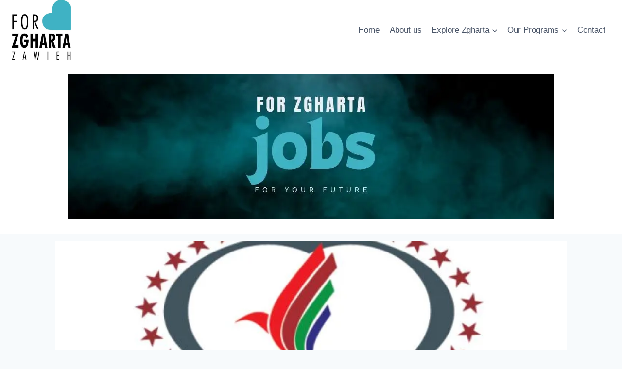

--- FILE ---
content_type: text/html; charset=UTF-8
request_url: https://forzgharta.com/%D8%B1%D8%A6%D9%8A%D8%B3-%D8%AC%D9%85%D8%B9%D9%8A%D8%A9-%D8%A7%D9%84%D8%B5%D9%86%D8%A7%D8%B9%D9%8A%D9%8A%D9%86-%D9%81%D9%8A-%D8%B2%D8%BA%D8%B1%D8%AA%D8%A7-%D9%8A%D8%AF%D8%B9%D9%88-%D8%A7%D9%84%D9%85/
body_size: 41336
content:
<!doctype html><html dir="ltr" lang="en-US" prefix="og: http://ogp.me/ns# article: http://ogp.me/ns/article#og: https://ogp.me/ns#" class="no-js" itemtype="https://schema.org/Blog" itemscope><head><script data-no-optimize="1">var litespeed_docref=sessionStorage.getItem("litespeed_docref");litespeed_docref&&(Object.defineProperty(document,"referrer",{get:function(){return litespeed_docref}}),sessionStorage.removeItem("litespeed_docref"));</script> <meta charset="UTF-8"><meta name="viewport" content="width=device-width, initial-scale=1, minimum-scale=1"><title>رئيس جمعية الصناعيين في زغرتا يدعو المهتمين بالمشاركة في قمة التعاون الاقتصادي التركي العربي الى التواصل معه | For Zgharta</title><meta name="description" content="دعا السيد جان كلود باسيم رئيس جمعية الصناعيين في زغرتا الزاوية المهتمين بالمشاركة في قمة التعاون الاقتصادي التركي العربي لمستلزمات البناء والاستثمار العقاري الى التواصل معه بغية الاستفادة من هذه القمة. وتُنظَّم القمة بالتعاون مع وزارة الاقتصاد التركية وجمعية التعاون المشترك للبلدان التركية العربية (تراب) وشركة تراب إكسبو لتنظيم المعارض والمؤتمرات، وتعقد هذه القمة للسنة" /><meta name="robots" content="max-image-preview:large" /><meta name="author" content="forzadmin"/><link rel="canonical" href="https://forzgharta.com/%d8%b1%d8%a6%d9%8a%d8%b3-%d8%ac%d9%85%d8%b9%d9%8a%d8%a9-%d8%a7%d9%84%d8%b5%d9%86%d8%a7%d8%b9%d9%8a%d9%8a%d9%86-%d9%81%d9%8a-%d8%b2%d8%ba%d8%b1%d8%aa%d8%a7-%d9%8a%d8%af%d8%b9%d9%88-%d8%a7%d9%84%d9%85/" /><meta name="generator" content="All in One SEO (AIOSEO) 4.9.1.1" /><meta property="og:locale" content="en_US" /><meta property="og:site_name" content="For Zgharta |" /><meta property="og:type" content="article" /><meta property="og:title" content="رئيس جمعية الصناعيين في زغرتا يدعو المهتمين بالمشاركة في قمة التعاون الاقتصادي التركي العربي الى التواصل معه | For Zgharta" /><meta property="og:description" content="دعا السيد جان كلود باسيم رئيس جمعية الصناعيين في زغرتا الزاوية المهتمين بالمشاركة في قمة التعاون الاقتصادي التركي العربي لمستلزمات البناء والاستثمار العقاري الى التواصل معه بغية الاستفادة من هذه القمة. وتُنظَّم القمة بالتعاون مع وزارة الاقتصاد التركية وجمعية التعاون المشترك للبلدان التركية العربية (تراب) وشركة تراب إكسبو لتنظيم المعارض والمؤتمرات، وتعقد هذه القمة للسنة" /><meta property="og:url" content="https://forzgharta.com/%d8%b1%d8%a6%d9%8a%d8%b3-%d8%ac%d9%85%d8%b9%d9%8a%d8%a9-%d8%a7%d9%84%d8%b5%d9%86%d8%a7%d8%b9%d9%8a%d9%8a%d9%86-%d9%81%d9%8a-%d8%b2%d8%ba%d8%b1%d8%aa%d8%a7-%d9%8a%d8%af%d8%b9%d9%88-%d8%a7%d9%84%d9%85/" /><meta property="og:image" content="https://forzgharta.com/wp-content/uploads/2018/10/del.jpg" /><meta property="og:image:secure_url" content="https://forzgharta.com/wp-content/uploads/2018/10/del.jpg" /><meta property="og:image:width" content="709" /><meta property="og:image:height" content="709" /><meta property="article:published_time" content="2018-10-05T07:18:32+00:00" /><meta property="article:modified_time" content="2018-10-05T07:20:24+00:00" /><meta property="article:publisher" content="https://www.facebook.com/forzgharta" /><meta name="twitter:card" content="summary" /><meta name="twitter:site" content="@forzgharta" /><meta name="twitter:title" content="رئيس جمعية الصناعيين في زغرتا يدعو المهتمين بالمشاركة في قمة التعاون الاقتصادي التركي العربي الى التواصل معه | For Zgharta" /><meta name="twitter:description" content="دعا السيد جان كلود باسيم رئيس جمعية الصناعيين في زغرتا الزاوية المهتمين بالمشاركة في قمة التعاون الاقتصادي التركي العربي لمستلزمات البناء والاستثمار العقاري الى التواصل معه بغية الاستفادة من هذه القمة. وتُنظَّم القمة بالتعاون مع وزارة الاقتصاد التركية وجمعية التعاون المشترك للبلدان التركية العربية (تراب) وشركة تراب إكسبو لتنظيم المعارض والمؤتمرات، وتعقد هذه القمة للسنة" /><meta name="twitter:creator" content="@forzgharta" /><meta name="twitter:image" content="https://forzgharta.com/wp-content/uploads/2018/10/del.jpg" /> <script type="application/ld+json" class="aioseo-schema">{"@context":"https:\/\/schema.org","@graph":[{"@type":"BlogPosting","@id":"https:\/\/forzgharta.com\/%d8%b1%d8%a6%d9%8a%d8%b3-%d8%ac%d9%85%d8%b9%d9%8a%d8%a9-%d8%a7%d9%84%d8%b5%d9%86%d8%a7%d8%b9%d9%8a%d9%8a%d9%86-%d9%81%d9%8a-%d8%b2%d8%ba%d8%b1%d8%aa%d8%a7-%d9%8a%d8%af%d8%b9%d9%88-%d8%a7%d9%84%d9%85\/#blogposting","name":"\u0631\u0626\u064a\u0633 \u062c\u0645\u0639\u064a\u0629 \u0627\u0644\u0635\u0646\u0627\u0639\u064a\u064a\u0646 \u0641\u064a \u0632\u063a\u0631\u062a\u0627 \u064a\u062f\u0639\u0648 \u0627\u0644\u0645\u0647\u062a\u0645\u064a\u0646 \u0628\u0627\u0644\u0645\u0634\u0627\u0631\u0643\u0629 \u0641\u064a \u0642\u0645\u0629 \u0627\u0644\u062a\u0639\u0627\u0648\u0646 \u0627\u0644\u0627\u0642\u062a\u0635\u0627\u062f\u064a \u0627\u0644\u062a\u0631\u0643\u064a \u0627\u0644\u0639\u0631\u0628\u064a \u0627\u0644\u0649 \u0627\u0644\u062a\u0648\u0627\u0635\u0644 \u0645\u0639\u0647 | For Zgharta","headline":"\u0631\u0626\u064a\u0633 \u062c\u0645\u0639\u064a\u0629 \u0627\u0644\u0635\u0646\u0627\u0639\u064a\u064a\u0646 \u0641\u064a \u0632\u063a\u0631\u062a\u0627 \u064a\u062f\u0639\u0648 \u0627\u0644\u0645\u0647\u062a\u0645\u064a\u0646 \u0628\u0627\u0644\u0645\u0634\u0627\u0631\u0643\u0629 \u0641\u064a \u0642\u0645\u0629 \u0627\u0644\u062a\u0639\u0627\u0648\u0646 \u0627\u0644\u0627\u0642\u062a\u0635\u0627\u062f\u064a \u0627\u0644\u062a\u0631\u0643\u064a \u0627\u0644\u0639\u0631\u0628\u064a \u0627\u0644\u0649 \u0627\u0644\u062a\u0648\u0627\u0635\u0644 \u0645\u0639\u0647","author":{"@id":"#author"},"publisher":{"@id":"https:\/\/forzgharta.com\/#organization"},"image":{"@type":"ImageObject","url":"https:\/\/forzgharta.com\/wp-content\/uploads\/2018\/10\/del.jpg","width":709,"height":709},"datePublished":"2018-10-05T10:18:32+03:00","dateModified":"2018-10-05T10:20:24+03:00","inLanguage":"en-US","mainEntityOfPage":{"@id":"https:\/\/forzgharta.com\/%d8%b1%d8%a6%d9%8a%d8%b3-%d8%ac%d9%85%d8%b9%d9%8a%d8%a9-%d8%a7%d9%84%d8%b5%d9%86%d8%a7%d8%b9%d9%8a%d9%8a%d9%86-%d9%81%d9%8a-%d8%b2%d8%ba%d8%b1%d8%aa%d8%a7-%d9%8a%d8%af%d8%b9%d9%88-%d8%a7%d9%84%d9%85\/#webpage"},"isPartOf":{"@id":"https:\/\/forzgharta.com\/%d8%b1%d8%a6%d9%8a%d8%b3-%d8%ac%d9%85%d8%b9%d9%8a%d8%a9-%d8%a7%d9%84%d8%b5%d9%86%d8%a7%d8%b9%d9%8a%d9%8a%d9%86-%d9%81%d9%8a-%d8%b2%d8%ba%d8%b1%d8%aa%d8%a7-%d9%8a%d8%af%d8%b9%d9%88-%d8%a7%d9%84%d9%85\/#webpage"},"articleSection":"\u0623\u062e\u0628\u0627\u0631"},{"@type":"BreadcrumbList","@id":"https:\/\/forzgharta.com\/%d8%b1%d8%a6%d9%8a%d8%b3-%d8%ac%d9%85%d8%b9%d9%8a%d8%a9-%d8%a7%d9%84%d8%b5%d9%86%d8%a7%d8%b9%d9%8a%d9%8a%d9%86-%d9%81%d9%8a-%d8%b2%d8%ba%d8%b1%d8%aa%d8%a7-%d9%8a%d8%af%d8%b9%d9%88-%d8%a7%d9%84%d9%85\/#breadcrumblist","itemListElement":[{"@type":"ListItem","@id":"https:\/\/forzgharta.com#listItem","position":1,"name":"\u0627\u0644\u0631\u0626\u064a\u0633\u064a\u0629","item":"https:\/\/forzgharta.com","nextItem":{"@type":"ListItem","@id":"https:\/\/forzgharta.com\/category\/%d8%a3%d8%ae%d8%a8%d8%a7%d8%b1\/#listItem","name":"\u0623\u062e\u0628\u0627\u0631"}},{"@type":"ListItem","@id":"https:\/\/forzgharta.com\/category\/%d8%a3%d8%ae%d8%a8%d8%a7%d8%b1\/#listItem","position":2,"name":"\u0623\u062e\u0628\u0627\u0631","item":"https:\/\/forzgharta.com\/category\/%d8%a3%d8%ae%d8%a8%d8%a7%d8%b1\/","nextItem":{"@type":"ListItem","@id":"https:\/\/forzgharta.com\/%d8%b1%d8%a6%d9%8a%d8%b3-%d8%ac%d9%85%d8%b9%d9%8a%d8%a9-%d8%a7%d9%84%d8%b5%d9%86%d8%a7%d8%b9%d9%8a%d9%8a%d9%86-%d9%81%d9%8a-%d8%b2%d8%ba%d8%b1%d8%aa%d8%a7-%d9%8a%d8%af%d8%b9%d9%88-%d8%a7%d9%84%d9%85\/#listItem","name":"\u0631\u0626\u064a\u0633 \u062c\u0645\u0639\u064a\u0629 \u0627\u0644\u0635\u0646\u0627\u0639\u064a\u064a\u0646 \u0641\u064a \u0632\u063a\u0631\u062a\u0627 \u064a\u062f\u0639\u0648 \u0627\u0644\u0645\u0647\u062a\u0645\u064a\u0646 \u0628\u0627\u0644\u0645\u0634\u0627\u0631\u0643\u0629 \u0641\u064a \u0642\u0645\u0629 \u0627\u0644\u062a\u0639\u0627\u0648\u0646 \u0627\u0644\u0627\u0642\u062a\u0635\u0627\u062f\u064a \u0627\u0644\u062a\u0631\u0643\u064a \u0627\u0644\u0639\u0631\u0628\u064a \u0627\u0644\u0649 \u0627\u0644\u062a\u0648\u0627\u0635\u0644 \u0645\u0639\u0647"},"previousItem":{"@type":"ListItem","@id":"https:\/\/forzgharta.com#listItem","name":"\u0627\u0644\u0631\u0626\u064a\u0633\u064a\u0629"}},{"@type":"ListItem","@id":"https:\/\/forzgharta.com\/%d8%b1%d8%a6%d9%8a%d8%b3-%d8%ac%d9%85%d8%b9%d9%8a%d8%a9-%d8%a7%d9%84%d8%b5%d9%86%d8%a7%d8%b9%d9%8a%d9%8a%d9%86-%d9%81%d9%8a-%d8%b2%d8%ba%d8%b1%d8%aa%d8%a7-%d9%8a%d8%af%d8%b9%d9%88-%d8%a7%d9%84%d9%85\/#listItem","position":3,"name":"\u0631\u0626\u064a\u0633 \u062c\u0645\u0639\u064a\u0629 \u0627\u0644\u0635\u0646\u0627\u0639\u064a\u064a\u0646 \u0641\u064a \u0632\u063a\u0631\u062a\u0627 \u064a\u062f\u0639\u0648 \u0627\u0644\u0645\u0647\u062a\u0645\u064a\u0646 \u0628\u0627\u0644\u0645\u0634\u0627\u0631\u0643\u0629 \u0641\u064a \u0642\u0645\u0629 \u0627\u0644\u062a\u0639\u0627\u0648\u0646 \u0627\u0644\u0627\u0642\u062a\u0635\u0627\u062f\u064a \u0627\u0644\u062a\u0631\u0643\u064a \u0627\u0644\u0639\u0631\u0628\u064a \u0627\u0644\u0649 \u0627\u0644\u062a\u0648\u0627\u0635\u0644 \u0645\u0639\u0647","previousItem":{"@type":"ListItem","@id":"https:\/\/forzgharta.com\/category\/%d8%a3%d8%ae%d8%a8%d8%a7%d8%b1\/#listItem","name":"\u0623\u062e\u0628\u0627\u0631"}}]},{"@type":"Organization","@id":"https:\/\/forzgharta.com\/#organization","name":"For Zgharta","url":"https:\/\/forzgharta.com\/","logo":{"@type":"ImageObject","url":"https:\/\/forzgharta.com\/wp-content\/uploads\/2021\/02\/new-logo.jpg","@id":"https:\/\/forzgharta.com\/%d8%b1%d8%a6%d9%8a%d8%b3-%d8%ac%d9%85%d8%b9%d9%8a%d8%a9-%d8%a7%d9%84%d8%b5%d9%86%d8%a7%d8%b9%d9%8a%d9%8a%d9%86-%d9%81%d9%8a-%d8%b2%d8%ba%d8%b1%d8%aa%d8%a7-%d9%8a%d8%af%d8%b9%d9%88-%d8%a7%d9%84%d9%85\/#organizationLogo","width":1633,"height":1633,"caption":"logo"},"image":{"@id":"https:\/\/forzgharta.com\/%d8%b1%d8%a6%d9%8a%d8%b3-%d8%ac%d9%85%d8%b9%d9%8a%d8%a9-%d8%a7%d9%84%d8%b5%d9%86%d8%a7%d8%b9%d9%8a%d9%8a%d9%86-%d9%81%d9%8a-%d8%b2%d8%ba%d8%b1%d8%aa%d8%a7-%d9%8a%d8%af%d8%b9%d9%88-%d8%a7%d9%84%d9%85\/#organizationLogo"},"sameAs":["https:\/\/twitter.com\/forzgharta","https:\/\/www.instagram.com\/forzgharta\/","https:\/\/www.youtube.com\/channel\/UC4Rcz8HVmO_DekZH1sDmLsg"]},{"@type":"Person","@id":"#author","name":"forzadmin","image":{"@type":"ImageObject","@id":"https:\/\/forzgharta.com\/%d8%b1%d8%a6%d9%8a%d8%b3-%d8%ac%d9%85%d8%b9%d9%8a%d8%a9-%d8%a7%d9%84%d8%b5%d9%86%d8%a7%d8%b9%d9%8a%d9%8a%d9%86-%d9%81%d9%8a-%d8%b2%d8%ba%d8%b1%d8%aa%d8%a7-%d9%8a%d8%af%d8%b9%d9%88-%d8%a7%d9%84%d9%85\/#authorImage","url":"https:\/\/forzgharta.com\/wp-content\/litespeed\/avatar\/ed22b9ceca03af2f1bcc713440d002d1.jpg?ver=1764583677","width":96,"height":96,"caption":"forzadmin"}},{"@type":"WebPage","@id":"https:\/\/forzgharta.com\/%d8%b1%d8%a6%d9%8a%d8%b3-%d8%ac%d9%85%d8%b9%d9%8a%d8%a9-%d8%a7%d9%84%d8%b5%d9%86%d8%a7%d8%b9%d9%8a%d9%8a%d9%86-%d9%81%d9%8a-%d8%b2%d8%ba%d8%b1%d8%aa%d8%a7-%d9%8a%d8%af%d8%b9%d9%88-%d8%a7%d9%84%d9%85\/#webpage","url":"https:\/\/forzgharta.com\/%d8%b1%d8%a6%d9%8a%d8%b3-%d8%ac%d9%85%d8%b9%d9%8a%d8%a9-%d8%a7%d9%84%d8%b5%d9%86%d8%a7%d8%b9%d9%8a%d9%8a%d9%86-%d9%81%d9%8a-%d8%b2%d8%ba%d8%b1%d8%aa%d8%a7-%d9%8a%d8%af%d8%b9%d9%88-%d8%a7%d9%84%d9%85\/","name":"\u0631\u0626\u064a\u0633 \u062c\u0645\u0639\u064a\u0629 \u0627\u0644\u0635\u0646\u0627\u0639\u064a\u064a\u0646 \u0641\u064a \u0632\u063a\u0631\u062a\u0627 \u064a\u062f\u0639\u0648 \u0627\u0644\u0645\u0647\u062a\u0645\u064a\u0646 \u0628\u0627\u0644\u0645\u0634\u0627\u0631\u0643\u0629 \u0641\u064a \u0642\u0645\u0629 \u0627\u0644\u062a\u0639\u0627\u0648\u0646 \u0627\u0644\u0627\u0642\u062a\u0635\u0627\u062f\u064a \u0627\u0644\u062a\u0631\u0643\u064a \u0627\u0644\u0639\u0631\u0628\u064a \u0627\u0644\u0649 \u0627\u0644\u062a\u0648\u0627\u0635\u0644 \u0645\u0639\u0647 | For Zgharta","description":"\u062f\u0639\u0627 \u0627\u0644\u0633\u064a\u062f \u062c\u0627\u0646 \u0643\u0644\u0648\u062f \u0628\u0627\u0633\u064a\u0645 \u0631\u0626\u064a\u0633 \u062c\u0645\u0639\u064a\u0629 \u0627\u0644\u0635\u0646\u0627\u0639\u064a\u064a\u0646 \u0641\u064a \u0632\u063a\u0631\u062a\u0627 \u0627\u0644\u0632\u0627\u0648\u064a\u0629 \u0627\u0644\u0645\u0647\u062a\u0645\u064a\u0646 \u0628\u0627\u0644\u0645\u0634\u0627\u0631\u0643\u0629 \u0641\u064a \u0642\u0645\u0629 \u0627\u0644\u062a\u0639\u0627\u0648\u0646 \u0627\u0644\u0627\u0642\u062a\u0635\u0627\u062f\u064a \u0627\u0644\u062a\u0631\u0643\u064a \u0627\u0644\u0639\u0631\u0628\u064a \u0644\u0645\u0633\u062a\u0644\u0632\u0645\u0627\u062a \u0627\u0644\u0628\u0646\u0627\u0621 \u0648\u0627\u0644\u0627\u0633\u062a\u062b\u0645\u0627\u0631 \u0627\u0644\u0639\u0642\u0627\u0631\u064a \u0627\u0644\u0649 \u0627\u0644\u062a\u0648\u0627\u0635\u0644 \u0645\u0639\u0647 \u0628\u063a\u064a\u0629 \u0627\u0644\u0627\u0633\u062a\u0641\u0627\u062f\u0629 \u0645\u0646 \u0647\u0630\u0647 \u0627\u0644\u0642\u0645\u0629. \u0648\u062a\u064f\u0646\u0638\u0651\u064e\u0645 \u0627\u0644\u0642\u0645\u0629 \u0628\u0627\u0644\u062a\u0639\u0627\u0648\u0646 \u0645\u0639 \u0648\u0632\u0627\u0631\u0629 \u0627\u0644\u0627\u0642\u062a\u0635\u0627\u062f \u0627\u0644\u062a\u0631\u0643\u064a\u0629 \u0648\u062c\u0645\u0639\u064a\u0629 \u0627\u0644\u062a\u0639\u0627\u0648\u0646 \u0627\u0644\u0645\u0634\u062a\u0631\u0643 \u0644\u0644\u0628\u0644\u062f\u0627\u0646 \u0627\u0644\u062a\u0631\u0643\u064a\u0629 \u0627\u0644\u0639\u0631\u0628\u064a\u0629 (\u062a\u0631\u0627\u0628) \u0648\u0634\u0631\u0643\u0629 \u062a\u0631\u0627\u0628 \u0625\u0643\u0633\u0628\u0648 \u0644\u062a\u0646\u0638\u064a\u0645 \u0627\u0644\u0645\u0639\u0627\u0631\u0636 \u0648\u0627\u0644\u0645\u0624\u062a\u0645\u0631\u0627\u062a\u060c \u0648\u062a\u0639\u0642\u062f \u0647\u0630\u0647 \u0627\u0644\u0642\u0645\u0629 \u0644\u0644\u0633\u0646\u0629","inLanguage":"en-US","isPartOf":{"@id":"https:\/\/forzgharta.com\/#website"},"breadcrumb":{"@id":"https:\/\/forzgharta.com\/%d8%b1%d8%a6%d9%8a%d8%b3-%d8%ac%d9%85%d8%b9%d9%8a%d8%a9-%d8%a7%d9%84%d8%b5%d9%86%d8%a7%d8%b9%d9%8a%d9%8a%d9%86-%d9%81%d9%8a-%d8%b2%d8%ba%d8%b1%d8%aa%d8%a7-%d9%8a%d8%af%d8%b9%d9%88-%d8%a7%d9%84%d9%85\/#breadcrumblist"},"image":{"@type":"ImageObject","url":"https:\/\/forzgharta.com\/wp-content\/uploads\/2018\/10\/del.jpg","@id":"https:\/\/forzgharta.com\/%d8%b1%d8%a6%d9%8a%d8%b3-%d8%ac%d9%85%d8%b9%d9%8a%d8%a9-%d8%a7%d9%84%d8%b5%d9%86%d8%a7%d8%b9%d9%8a%d9%8a%d9%86-%d9%81%d9%8a-%d8%b2%d8%ba%d8%b1%d8%aa%d8%a7-%d9%8a%d8%af%d8%b9%d9%88-%d8%a7%d9%84%d9%85\/#mainImage","width":709,"height":709},"primaryImageOfPage":{"@id":"https:\/\/forzgharta.com\/%d8%b1%d8%a6%d9%8a%d8%b3-%d8%ac%d9%85%d8%b9%d9%8a%d8%a9-%d8%a7%d9%84%d8%b5%d9%86%d8%a7%d8%b9%d9%8a%d9%8a%d9%86-%d9%81%d9%8a-%d8%b2%d8%ba%d8%b1%d8%aa%d8%a7-%d9%8a%d8%af%d8%b9%d9%88-%d8%a7%d9%84%d9%85\/#mainImage"},"datePublished":"2018-10-05T10:18:32+03:00","dateModified":"2018-10-05T10:20:24+03:00"},{"@type":"WebSite","@id":"https:\/\/forzgharta.com\/#website","url":"https:\/\/forzgharta.com\/","name":"For Zgharta","inLanguage":"en-US","publisher":{"@id":"https:\/\/forzgharta.com\/#organization"}}]}</script> <link rel='dns-prefetch' href='//fonts.googleapis.com' /><link rel='dns-prefetch' href='//www.googletagmanager.com' /><link rel="alternate" type="application/rss+xml" title="For Zgharta &raquo; Feed" href="https://forzgharta.com/feed/" /><link rel="alternate" type="application/rss+xml" title="For Zgharta &raquo; Comments Feed" href="https://forzgharta.com/comments/feed/" /> <script type="litespeed/javascript">document.documentElement.classList.remove('no-js')</script> <link rel="alternate" title="oEmbed (JSON)" type="application/json+oembed" href="https://forzgharta.com/wp-json/oembed/1.0/embed?url=https%3A%2F%2Fforzgharta.com%2F%25d8%25b1%25d8%25a6%25d9%258a%25d8%25b3-%25d8%25ac%25d9%2585%25d8%25b9%25d9%258a%25d8%25a9-%25d8%25a7%25d9%2584%25d8%25b5%25d9%2586%25d8%25a7%25d8%25b9%25d9%258a%25d9%258a%25d9%2586-%25d9%2581%25d9%258a-%25d8%25b2%25d8%25ba%25d8%25b1%25d8%25aa%25d8%25a7-%25d9%258a%25d8%25af%25d8%25b9%25d9%2588-%25d8%25a7%25d9%2584%25d9%2585%2F" /><link rel="alternate" title="oEmbed (XML)" type="text/xml+oembed" href="https://forzgharta.com/wp-json/oembed/1.0/embed?url=https%3A%2F%2Fforzgharta.com%2F%25d8%25b1%25d8%25a6%25d9%258a%25d8%25b3-%25d8%25ac%25d9%2585%25d8%25b9%25d9%258a%25d8%25a9-%25d8%25a7%25d9%2584%25d8%25b5%25d9%2586%25d8%25a7%25d8%25b9%25d9%258a%25d9%258a%25d9%2586-%25d9%2581%25d9%258a-%25d8%25b2%25d8%25ba%25d8%25b1%25d8%25aa%25d8%25a7-%25d9%258a%25d8%25af%25d8%25b9%25d9%2588-%25d8%25a7%25d9%2584%25d9%2585%2F&#038;format=xml" /><style id='wp-img-auto-sizes-contain-inline-css'>img:is([sizes=auto i],[sizes^="auto," i]){contain-intrinsic-size:3000px 1500px}
/*# sourceURL=wp-img-auto-sizes-contain-inline-css */</style><link data-optimized="2" rel="stylesheet" href="https://forzgharta.com/wp-content/litespeed/css/f8f368a4cf73c76317d950f1a5525bc3.css?ver=bf98c" /><style id='superb-addons-variable-fallbacks-inline-css'>:root{--wp--preset--color--primary:#1f7cec;--wp--preset--color--primary-hover:#3993ff;--wp--preset--color--base:#fff;--wp--preset--color--featured:#0a284b;--wp--preset--color--contrast-light:#fff;--wp--preset--color--contrast-dark:#000;--wp--preset--color--mono-1:#0d3c74;--wp--preset--color--mono-2:#64748b;--wp--preset--color--mono-3:#e2e8f0;--wp--preset--color--mono-4:#f8fafc;--wp--preset--spacing--superbspacing-xxsmall:clamp(5px,1vw,10px);--wp--preset--spacing--superbspacing-xsmall:clamp(10px,2vw,20px);--wp--preset--spacing--superbspacing-small:clamp(20px,4vw,40px);--wp--preset--spacing--superbspacing-medium:clamp(30px,6vw,60px);--wp--preset--spacing--superbspacing-large:clamp(40px,8vw,80px);--wp--preset--spacing--superbspacing-xlarge:clamp(50px,10vw,100px);--wp--preset--spacing--superbspacing-xxlarge:clamp(60px,12vw,120px);--wp--preset--font-size--superbfont-tiny:clamp(10px,0.625rem + ((1vw - 3.2px) * 0.227),12px);--wp--preset--font-size--superbfont-xxsmall:clamp(12px,0.75rem + ((1vw - 3.2px) * 0.227),14px);--wp--preset--font-size--superbfont-xsmall:clamp(16px,1rem + ((1vw - 3.2px) * 1),16px);--wp--preset--font-size--superbfont-small:clamp(16px,1rem + ((1vw - 3.2px) * 0.227),18px);--wp--preset--font-size--superbfont-medium:clamp(18px,1.125rem + ((1vw - 3.2px) * 0.227),20px);--wp--preset--font-size--superbfont-large:clamp(24px,1.5rem + ((1vw - 3.2px) * 0.909),32px);--wp--preset--font-size--superbfont-xlarge:clamp(32px,2rem + ((1vw - 3.2px) * 1.818),48px);--wp--preset--font-size--superbfont-xxlarge:clamp(40px,2.5rem + ((1vw - 3.2px) * 2.727),64px)}.has-primary-color{color:var(--wp--preset--color--primary)!important}.has-primary-hover-color{color:var(--wp--preset--color--primary-hover)!important}.has-base-color{color:var(--wp--preset--color--base)!important}.has-featured-color{color:var(--wp--preset--color--featured)!important}.has-contrast-light-color{color:var(--wp--preset--color--contrast-light)!important}.has-contrast-dark-color{color:var(--wp--preset--color--contrast-dark)!important}.has-mono-1-color{color:var(--wp--preset--color--mono-1)!important}.has-mono-2-color{color:var(--wp--preset--color--mono-2)!important}.has-mono-3-color{color:var(--wp--preset--color--mono-3)!important}.has-mono-4-color{color:var(--wp--preset--color--mono-4)!important}.has-primary-background-color{background-color:var(--wp--preset--color--primary)!important}.has-primary-hover-background-color{background-color:var(--wp--preset--color--primary-hover)!important}.has-base-background-color{background-color:var(--wp--preset--color--base)!important}.has-featured-background-color{background-color:var(--wp--preset--color--featured)!important}.has-contrast-light-background-color{background-color:var(--wp--preset--color--contrast-light)!important}.has-contrast-dark-background-color{background-color:var(--wp--preset--color--contrast-dark)!important}.has-mono-1-background-color{background-color:var(--wp--preset--color--mono-1)!important}.has-mono-2-background-color{background-color:var(--wp--preset--color--mono-2)!important}.has-mono-3-background-color{background-color:var(--wp--preset--color--mono-3)!important}.has-mono-4-background-color{background-color:var(--wp--preset--color--mono-4)!important}.has-superbfont-tiny-font-size{font-size:var(--wp--preset--font-size--superbfont-tiny)!important}.has-superbfont-xxsmall-font-size{font-size:var(--wp--preset--font-size--superbfont-xxsmall)!important}.has-superbfont-xsmall-font-size{font-size:var(--wp--preset--font-size--superbfont-xsmall)!important}.has-superbfont-small-font-size{font-size:var(--wp--preset--font-size--superbfont-small)!important}.has-superbfont-medium-font-size{font-size:var(--wp--preset--font-size--superbfont-medium)!important}.has-superbfont-large-font-size{font-size:var(--wp--preset--font-size--superbfont-large)!important}.has-superbfont-xlarge-font-size{font-size:var(--wp--preset--font-size--superbfont-xlarge)!important}.has-superbfont-xxlarge-font-size{font-size:var(--wp--preset--font-size--superbfont-xxlarge)!important}
/*# sourceURL=superb-addons-variable-fallbacks-inline-css */</style><style id='global-styles-inline-css'>:root{--wp--preset--aspect-ratio--square: 1;--wp--preset--aspect-ratio--4-3: 4/3;--wp--preset--aspect-ratio--3-4: 3/4;--wp--preset--aspect-ratio--3-2: 3/2;--wp--preset--aspect-ratio--2-3: 2/3;--wp--preset--aspect-ratio--16-9: 16/9;--wp--preset--aspect-ratio--9-16: 9/16;--wp--preset--color--black: #000000;--wp--preset--color--cyan-bluish-gray: #abb8c3;--wp--preset--color--white: #ffffff;--wp--preset--color--pale-pink: #f78da7;--wp--preset--color--vivid-red: #cf2e2e;--wp--preset--color--luminous-vivid-orange: #ff6900;--wp--preset--color--luminous-vivid-amber: #fcb900;--wp--preset--color--light-green-cyan: #7bdcb5;--wp--preset--color--vivid-green-cyan: #00d084;--wp--preset--color--pale-cyan-blue: #8ed1fc;--wp--preset--color--vivid-cyan-blue: #0693e3;--wp--preset--color--vivid-purple: #9b51e0;--wp--preset--color--theme-palette-1: var(--global-palette1);--wp--preset--color--theme-palette-2: var(--global-palette2);--wp--preset--color--theme-palette-3: var(--global-palette3);--wp--preset--color--theme-palette-4: var(--global-palette4);--wp--preset--color--theme-palette-5: var(--global-palette5);--wp--preset--color--theme-palette-6: var(--global-palette6);--wp--preset--color--theme-palette-7: var(--global-palette7);--wp--preset--color--theme-palette-8: var(--global-palette8);--wp--preset--color--theme-palette-9: var(--global-palette9);--wp--preset--color--theme-palette-10: var(--global-palette10);--wp--preset--color--theme-palette-11: var(--global-palette11);--wp--preset--color--theme-palette-12: var(--global-palette12);--wp--preset--color--theme-palette-13: var(--global-palette13);--wp--preset--color--theme-palette-14: var(--global-palette14);--wp--preset--color--theme-palette-15: var(--global-palette15);--wp--preset--gradient--vivid-cyan-blue-to-vivid-purple: linear-gradient(135deg,rgb(6,147,227) 0%,rgb(155,81,224) 100%);--wp--preset--gradient--light-green-cyan-to-vivid-green-cyan: linear-gradient(135deg,rgb(122,220,180) 0%,rgb(0,208,130) 100%);--wp--preset--gradient--luminous-vivid-amber-to-luminous-vivid-orange: linear-gradient(135deg,rgb(252,185,0) 0%,rgb(255,105,0) 100%);--wp--preset--gradient--luminous-vivid-orange-to-vivid-red: linear-gradient(135deg,rgb(255,105,0) 0%,rgb(207,46,46) 100%);--wp--preset--gradient--very-light-gray-to-cyan-bluish-gray: linear-gradient(135deg,rgb(238,238,238) 0%,rgb(169,184,195) 100%);--wp--preset--gradient--cool-to-warm-spectrum: linear-gradient(135deg,rgb(74,234,220) 0%,rgb(151,120,209) 20%,rgb(207,42,186) 40%,rgb(238,44,130) 60%,rgb(251,105,98) 80%,rgb(254,248,76) 100%);--wp--preset--gradient--blush-light-purple: linear-gradient(135deg,rgb(255,206,236) 0%,rgb(152,150,240) 100%);--wp--preset--gradient--blush-bordeaux: linear-gradient(135deg,rgb(254,205,165) 0%,rgb(254,45,45) 50%,rgb(107,0,62) 100%);--wp--preset--gradient--luminous-dusk: linear-gradient(135deg,rgb(255,203,112) 0%,rgb(199,81,192) 50%,rgb(65,88,208) 100%);--wp--preset--gradient--pale-ocean: linear-gradient(135deg,rgb(255,245,203) 0%,rgb(182,227,212) 50%,rgb(51,167,181) 100%);--wp--preset--gradient--electric-grass: linear-gradient(135deg,rgb(202,248,128) 0%,rgb(113,206,126) 100%);--wp--preset--gradient--midnight: linear-gradient(135deg,rgb(2,3,129) 0%,rgb(40,116,252) 100%);--wp--preset--font-size--small: var(--global-font-size-small);--wp--preset--font-size--medium: var(--global-font-size-medium);--wp--preset--font-size--large: var(--global-font-size-large);--wp--preset--font-size--x-large: 42px;--wp--preset--font-size--larger: var(--global-font-size-larger);--wp--preset--font-size--xxlarge: var(--global-font-size-xxlarge);--wp--preset--spacing--20: 0.44rem;--wp--preset--spacing--30: 0.67rem;--wp--preset--spacing--40: 1rem;--wp--preset--spacing--50: 1.5rem;--wp--preset--spacing--60: 2.25rem;--wp--preset--spacing--70: 3.38rem;--wp--preset--spacing--80: 5.06rem;--wp--preset--shadow--natural: 6px 6px 9px rgba(0, 0, 0, 0.2);--wp--preset--shadow--deep: 12px 12px 50px rgba(0, 0, 0, 0.4);--wp--preset--shadow--sharp: 6px 6px 0px rgba(0, 0, 0, 0.2);--wp--preset--shadow--outlined: 6px 6px 0px -3px rgb(255, 255, 255), 6px 6px rgb(0, 0, 0);--wp--preset--shadow--crisp: 6px 6px 0px rgb(0, 0, 0);}:where(.is-layout-flex){gap: 0.5em;}:where(.is-layout-grid){gap: 0.5em;}body .is-layout-flex{display: flex;}.is-layout-flex{flex-wrap: wrap;align-items: center;}.is-layout-flex > :is(*, div){margin: 0;}body .is-layout-grid{display: grid;}.is-layout-grid > :is(*, div){margin: 0;}:where(.wp-block-columns.is-layout-flex){gap: 2em;}:where(.wp-block-columns.is-layout-grid){gap: 2em;}:where(.wp-block-post-template.is-layout-flex){gap: 1.25em;}:where(.wp-block-post-template.is-layout-grid){gap: 1.25em;}.has-black-color{color: var(--wp--preset--color--black) !important;}.has-cyan-bluish-gray-color{color: var(--wp--preset--color--cyan-bluish-gray) !important;}.has-white-color{color: var(--wp--preset--color--white) !important;}.has-pale-pink-color{color: var(--wp--preset--color--pale-pink) !important;}.has-vivid-red-color{color: var(--wp--preset--color--vivid-red) !important;}.has-luminous-vivid-orange-color{color: var(--wp--preset--color--luminous-vivid-orange) !important;}.has-luminous-vivid-amber-color{color: var(--wp--preset--color--luminous-vivid-amber) !important;}.has-light-green-cyan-color{color: var(--wp--preset--color--light-green-cyan) !important;}.has-vivid-green-cyan-color{color: var(--wp--preset--color--vivid-green-cyan) !important;}.has-pale-cyan-blue-color{color: var(--wp--preset--color--pale-cyan-blue) !important;}.has-vivid-cyan-blue-color{color: var(--wp--preset--color--vivid-cyan-blue) !important;}.has-vivid-purple-color{color: var(--wp--preset--color--vivid-purple) !important;}.has-black-background-color{background-color: var(--wp--preset--color--black) !important;}.has-cyan-bluish-gray-background-color{background-color: var(--wp--preset--color--cyan-bluish-gray) !important;}.has-white-background-color{background-color: var(--wp--preset--color--white) !important;}.has-pale-pink-background-color{background-color: var(--wp--preset--color--pale-pink) !important;}.has-vivid-red-background-color{background-color: var(--wp--preset--color--vivid-red) !important;}.has-luminous-vivid-orange-background-color{background-color: var(--wp--preset--color--luminous-vivid-orange) !important;}.has-luminous-vivid-amber-background-color{background-color: var(--wp--preset--color--luminous-vivid-amber) !important;}.has-light-green-cyan-background-color{background-color: var(--wp--preset--color--light-green-cyan) !important;}.has-vivid-green-cyan-background-color{background-color: var(--wp--preset--color--vivid-green-cyan) !important;}.has-pale-cyan-blue-background-color{background-color: var(--wp--preset--color--pale-cyan-blue) !important;}.has-vivid-cyan-blue-background-color{background-color: var(--wp--preset--color--vivid-cyan-blue) !important;}.has-vivid-purple-background-color{background-color: var(--wp--preset--color--vivid-purple) !important;}.has-black-border-color{border-color: var(--wp--preset--color--black) !important;}.has-cyan-bluish-gray-border-color{border-color: var(--wp--preset--color--cyan-bluish-gray) !important;}.has-white-border-color{border-color: var(--wp--preset--color--white) !important;}.has-pale-pink-border-color{border-color: var(--wp--preset--color--pale-pink) !important;}.has-vivid-red-border-color{border-color: var(--wp--preset--color--vivid-red) !important;}.has-luminous-vivid-orange-border-color{border-color: var(--wp--preset--color--luminous-vivid-orange) !important;}.has-luminous-vivid-amber-border-color{border-color: var(--wp--preset--color--luminous-vivid-amber) !important;}.has-light-green-cyan-border-color{border-color: var(--wp--preset--color--light-green-cyan) !important;}.has-vivid-green-cyan-border-color{border-color: var(--wp--preset--color--vivid-green-cyan) !important;}.has-pale-cyan-blue-border-color{border-color: var(--wp--preset--color--pale-cyan-blue) !important;}.has-vivid-cyan-blue-border-color{border-color: var(--wp--preset--color--vivid-cyan-blue) !important;}.has-vivid-purple-border-color{border-color: var(--wp--preset--color--vivid-purple) !important;}.has-vivid-cyan-blue-to-vivid-purple-gradient-background{background: var(--wp--preset--gradient--vivid-cyan-blue-to-vivid-purple) !important;}.has-light-green-cyan-to-vivid-green-cyan-gradient-background{background: var(--wp--preset--gradient--light-green-cyan-to-vivid-green-cyan) !important;}.has-luminous-vivid-amber-to-luminous-vivid-orange-gradient-background{background: var(--wp--preset--gradient--luminous-vivid-amber-to-luminous-vivid-orange) !important;}.has-luminous-vivid-orange-to-vivid-red-gradient-background{background: var(--wp--preset--gradient--luminous-vivid-orange-to-vivid-red) !important;}.has-very-light-gray-to-cyan-bluish-gray-gradient-background{background: var(--wp--preset--gradient--very-light-gray-to-cyan-bluish-gray) !important;}.has-cool-to-warm-spectrum-gradient-background{background: var(--wp--preset--gradient--cool-to-warm-spectrum) !important;}.has-blush-light-purple-gradient-background{background: var(--wp--preset--gradient--blush-light-purple) !important;}.has-blush-bordeaux-gradient-background{background: var(--wp--preset--gradient--blush-bordeaux) !important;}.has-luminous-dusk-gradient-background{background: var(--wp--preset--gradient--luminous-dusk) !important;}.has-pale-ocean-gradient-background{background: var(--wp--preset--gradient--pale-ocean) !important;}.has-electric-grass-gradient-background{background: var(--wp--preset--gradient--electric-grass) !important;}.has-midnight-gradient-background{background: var(--wp--preset--gradient--midnight) !important;}.has-small-font-size{font-size: var(--wp--preset--font-size--small) !important;}.has-medium-font-size{font-size: var(--wp--preset--font-size--medium) !important;}.has-large-font-size{font-size: var(--wp--preset--font-size--large) !important;}.has-x-large-font-size{font-size: var(--wp--preset--font-size--x-large) !important;}
/*# sourceURL=global-styles-inline-css */</style><style id='classic-theme-styles-inline-css'>/*! This file is auto-generated */
.wp-block-button__link{color:#fff;background-color:#32373c;border-radius:9999px;box-shadow:none;text-decoration:none;padding:calc(.667em + 2px) calc(1.333em + 2px);font-size:1.125em}.wp-block-file__button{background:#32373c;color:#fff;text-decoration:none}
/*# sourceURL=/wp-includes/css/classic-themes.min.css */</style><style id='woocommerce-inline-inline-css'>.woocommerce form .form-row .required { visibility: visible; }
/*# sourceURL=woocommerce-inline-inline-css */</style><style id='kadence-global-inline-css'>/* Kadence Base CSS */
:root{--global-palette1:#2B6CB0;--global-palette2:#215387;--global-palette3:#1A202C;--global-palette4:#2D3748;--global-palette5:#4A5568;--global-palette6:#718096;--global-palette7:#EDF2F7;--global-palette8:#F7FAFC;--global-palette9:#ffffff;--global-palette10:oklch(from var(--global-palette1) calc(l + 0.10 * (1 - l)) calc(c * 1.00) calc(h + 180) / 100%);--global-palette11:#13612e;--global-palette12:#1159af;--global-palette13:#b82105;--global-palette14:#f7630c;--global-palette15:#f5a524;--global-palette9rgb:255, 255, 255;--global-palette-highlight:var(--global-palette1);--global-palette-highlight-alt:var(--global-palette2);--global-palette-highlight-alt2:var(--global-palette9);--global-palette-btn-bg:var(--global-palette1);--global-palette-btn-bg-hover:var(--global-palette2);--global-palette-btn:var(--global-palette9);--global-palette-btn-hover:var(--global-palette9);--global-palette-btn-sec-bg:var(--global-palette7);--global-palette-btn-sec-bg-hover:var(--global-palette2);--global-palette-btn-sec:var(--global-palette3);--global-palette-btn-sec-hover:var(--global-palette9);--global-body-font-family:-apple-system,BlinkMacSystemFont,"Segoe UI",Roboto,Oxygen-Sans,Ubuntu,Cantarell,"Helvetica Neue",sans-serif, "Apple Color Emoji", "Segoe UI Emoji", "Segoe UI Symbol";--global-heading-font-family:inherit;--global-primary-nav-font-family:inherit;--global-fallback-font:sans-serif;--global-display-fallback-font:sans-serif;--global-content-width:1290px;--global-content-wide-width:calc(1290px + 230px);--global-content-narrow-width:842px;--global-content-edge-padding:1.5rem;--global-content-boxed-padding:2rem;--global-calc-content-width:calc(1290px - var(--global-content-edge-padding) - var(--global-content-edge-padding) );--wp--style--global--content-size:var(--global-calc-content-width);}.wp-site-blocks{--global-vw:calc( 100vw - ( 0.5 * var(--scrollbar-offset)));}body{background:var(--global-palette8);}body, input, select, optgroup, textarea{font-weight:400;font-size:17px;line-height:1.6;font-family:var(--global-body-font-family);color:var(--global-palette4);}.content-bg, body.content-style-unboxed .site{background:var(--global-palette9);}h1,h2,h3,h4,h5,h6{font-family:var(--global-heading-font-family);}h1{font-weight:700;font-size:32px;line-height:1.5;color:var(--global-palette3);}h2{font-weight:700;font-size:28px;line-height:1.5;color:var(--global-palette3);}h3{font-weight:700;font-size:24px;line-height:1.5;color:var(--global-palette3);}h4{font-weight:700;font-size:22px;line-height:1.5;color:var(--global-palette4);}h5{font-weight:700;font-size:20px;line-height:1.5;color:var(--global-palette4);}h6{font-weight:700;font-size:18px;line-height:1.5;color:var(--global-palette5);}.entry-hero .kadence-breadcrumbs{max-width:1290px;}.site-container, .site-header-row-layout-contained, .site-footer-row-layout-contained, .entry-hero-layout-contained, .comments-area, .alignfull > .wp-block-cover__inner-container, .alignwide > .wp-block-cover__inner-container{max-width:var(--global-content-width);}.content-width-narrow .content-container.site-container, .content-width-narrow .hero-container.site-container{max-width:var(--global-content-narrow-width);}@media all and (min-width: 1520px){.wp-site-blocks .content-container  .alignwide{margin-left:-115px;margin-right:-115px;width:unset;max-width:unset;}}@media all and (min-width: 1102px){.content-width-narrow .wp-site-blocks .content-container .alignwide{margin-left:-130px;margin-right:-130px;width:unset;max-width:unset;}}.content-style-boxed .wp-site-blocks .entry-content .alignwide{margin-left:calc( -1 * var( --global-content-boxed-padding ) );margin-right:calc( -1 * var( --global-content-boxed-padding ) );}.content-area{margin-top:5rem;margin-bottom:5rem;}@media all and (max-width: 1024px){.content-area{margin-top:3rem;margin-bottom:3rem;}}@media all and (max-width: 767px){.content-area{margin-top:2rem;margin-bottom:2rem;}}@media all and (max-width: 1024px){:root{--global-content-boxed-padding:2rem;}}@media all and (max-width: 767px){:root{--global-content-boxed-padding:1.5rem;}}.entry-content-wrap{padding:2rem;}@media all and (max-width: 1024px){.entry-content-wrap{padding:2rem;}}@media all and (max-width: 767px){.entry-content-wrap{padding:1.5rem;}}.entry.single-entry{box-shadow:0px 15px 15px -10px rgba(0,0,0,0.05);}.entry.loop-entry{box-shadow:0px 15px 15px -10px rgba(0,0,0,0.05);}.loop-entry .entry-content-wrap{padding:2rem;}@media all and (max-width: 1024px){.loop-entry .entry-content-wrap{padding:2rem;}}@media all and (max-width: 767px){.loop-entry .entry-content-wrap{padding:1.5rem;}}button, .button, .wp-block-button__link, input[type="button"], input[type="reset"], input[type="submit"], .fl-button, .elementor-button-wrapper .elementor-button, .wc-block-components-checkout-place-order-button, .wc-block-cart__submit{box-shadow:0px 0px 0px -7px rgba(0,0,0,0);}button:hover, button:focus, button:active, .button:hover, .button:focus, .button:active, .wp-block-button__link:hover, .wp-block-button__link:focus, .wp-block-button__link:active, input[type="button"]:hover, input[type="button"]:focus, input[type="button"]:active, input[type="reset"]:hover, input[type="reset"]:focus, input[type="reset"]:active, input[type="submit"]:hover, input[type="submit"]:focus, input[type="submit"]:active, .elementor-button-wrapper .elementor-button:hover, .elementor-button-wrapper .elementor-button:focus, .elementor-button-wrapper .elementor-button:active, .wc-block-cart__submit:hover{box-shadow:0px 15px 25px -7px rgba(0,0,0,0.1);}.kb-button.kb-btn-global-outline.kb-btn-global-inherit{padding-top:calc(px - 2px);padding-right:calc(px - 2px);padding-bottom:calc(px - 2px);padding-left:calc(px - 2px);}@media all and (min-width: 1025px){.transparent-header .entry-hero .entry-hero-container-inner{padding-top:calc(80px + 358px);}}@media all and (max-width: 1024px){.mobile-transparent-header .entry-hero .entry-hero-container-inner{padding-top:80px;}}@media all and (max-width: 767px){.mobile-transparent-header .entry-hero .entry-hero-container-inner{padding-top:80px;}}#kt-scroll-up-reader, #kt-scroll-up{border-radius:0px 0px 0px 0px;bottom:30px;font-size:1.2em;padding:0.4em 0.4em 0.4em 0.4em;}#kt-scroll-up-reader.scroll-up-side-right, #kt-scroll-up.scroll-up-side-right{right:30px;}#kt-scroll-up-reader.scroll-up-side-left, #kt-scroll-up.scroll-up-side-left{left:30px;}.entry-hero.post-hero-section .entry-header{min-height:200px;}
/* Kadence Header CSS */
@media all and (max-width: 1024px){.mobile-transparent-header #masthead{position:absolute;left:0px;right:0px;z-index:100;}.kadence-scrollbar-fixer.mobile-transparent-header #masthead{right:var(--scrollbar-offset,0);}.mobile-transparent-header #masthead, .mobile-transparent-header .site-top-header-wrap .site-header-row-container-inner, .mobile-transparent-header .site-main-header-wrap .site-header-row-container-inner, .mobile-transparent-header .site-bottom-header-wrap .site-header-row-container-inner{background:transparent;}.site-header-row-tablet-layout-fullwidth, .site-header-row-tablet-layout-standard{padding:0px;}}@media all and (min-width: 1025px){.transparent-header #masthead{position:absolute;left:0px;right:0px;z-index:100;}.transparent-header.kadence-scrollbar-fixer #masthead{right:var(--scrollbar-offset,0);}.transparent-header #masthead, .transparent-header .site-top-header-wrap .site-header-row-container-inner, .transparent-header .site-main-header-wrap .site-header-row-container-inner, .transparent-header .site-bottom-header-wrap .site-header-row-container-inner{background:transparent;}}.site-branding a.brand img{max-width:122px;}.site-branding a.brand img.svg-logo-image{width:122px;}.site-branding{padding:0px 0px 0px 0px;}#masthead, #masthead .kadence-sticky-header.item-is-fixed:not(.item-at-start):not(.site-header-row-container):not(.site-main-header-wrap), #masthead .kadence-sticky-header.item-is-fixed:not(.item-at-start) > .site-header-row-container-inner{background:#ffffff;}.site-main-header-inner-wrap{min-height:80px;}.site-bottom-header-inner-wrap{min-height:358px;}.header-navigation[class*="header-navigation-style-underline"] .header-menu-container.primary-menu-container>ul>li>a:after{width:calc( 100% - 1.2em);}.main-navigation .primary-menu-container > ul > li.menu-item > a{padding-left:calc(1.2em / 2);padding-right:calc(1.2em / 2);padding-top:0.6em;padding-bottom:0.6em;color:var(--global-palette5);}.main-navigation .primary-menu-container > ul > li.menu-item .dropdown-nav-special-toggle{right:calc(1.2em / 2);}.main-navigation .primary-menu-container > ul > li.menu-item > a:hover{color:var(--global-palette-highlight);}.main-navigation .primary-menu-container > ul > li.menu-item.current-menu-item > a{color:var(--global-palette3);}.header-navigation .header-menu-container ul ul.sub-menu, .header-navigation .header-menu-container ul ul.submenu{background:var(--global-palette3);box-shadow:0px 2px 13px 0px rgba(0,0,0,0.1);}.header-navigation .header-menu-container ul ul li.menu-item, .header-menu-container ul.menu > li.kadence-menu-mega-enabled > ul > li.menu-item > a{border-bottom:1px solid rgba(255,255,255,0.1);border-radius:0px 0px 0px 0px;}.header-navigation .header-menu-container ul ul li.menu-item > a{width:200px;padding-top:1em;padding-bottom:1em;color:var(--global-palette8);font-size:12px;}.header-navigation .header-menu-container ul ul li.menu-item > a:hover{color:var(--global-palette9);background:var(--global-palette4);border-radius:0px 0px 0px 0px;}.header-navigation .header-menu-container ul ul li.menu-item.current-menu-item > a{color:var(--global-palette9);background:var(--global-palette4);border-radius:0px 0px 0px 0px;}.mobile-toggle-open-container .menu-toggle-open, .mobile-toggle-open-container .menu-toggle-open:focus{color:var(--global-palette5);padding:0.4em 0.6em 0.4em 0.6em;font-size:14px;}.mobile-toggle-open-container .menu-toggle-open.menu-toggle-style-bordered{border:1px solid currentColor;}.mobile-toggle-open-container .menu-toggle-open .menu-toggle-icon{font-size:20px;}.mobile-toggle-open-container .menu-toggle-open:hover, .mobile-toggle-open-container .menu-toggle-open:focus-visible{color:var(--global-palette-highlight);}.mobile-navigation ul li{font-size:14px;}.mobile-navigation ul li a{padding-top:1em;padding-bottom:1em;}.mobile-navigation ul li > a, .mobile-navigation ul li.menu-item-has-children > .drawer-nav-drop-wrap{color:var(--global-palette8);}.mobile-navigation ul li.current-menu-item > a, .mobile-navigation ul li.current-menu-item.menu-item-has-children > .drawer-nav-drop-wrap{color:var(--global-palette-highlight);}.mobile-navigation ul li.menu-item-has-children .drawer-nav-drop-wrap, .mobile-navigation ul li:not(.menu-item-has-children) a{border-bottom:1px solid rgba(255,255,255,0.1);}.mobile-navigation:not(.drawer-navigation-parent-toggle-true) ul li.menu-item-has-children .drawer-nav-drop-wrap button{border-left:1px solid rgba(255,255,255,0.1);}#mobile-drawer .drawer-header .drawer-toggle{padding:0.6em 0.15em 0.6em 0.15em;font-size:24px;}
/* Kadence Footer CSS */
.site-bottom-footer-inner-wrap{padding-top:30px;padding-bottom:30px;grid-column-gap:30px;}.site-bottom-footer-inner-wrap .widget{margin-bottom:30px;}.site-bottom-footer-inner-wrap .site-footer-section:not(:last-child):after{right:calc(-30px / 2);}
/* Kadence Woo CSS */
.entry-hero.product-hero-section .entry-header{min-height:200px;}.product-title .single-category{font-weight:700;font-size:32px;line-height:1.5;color:var(--global-palette3);}.wp-site-blocks .product-hero-section .extra-title{font-weight:700;font-size:32px;line-height:1.5;}.woocommerce ul.products.woo-archive-btn-button .product-action-wrap .button:not(.kb-button), .woocommerce ul.products li.woo-archive-btn-button .button:not(.kb-button), .wc-block-grid__product.woo-archive-btn-button .product-details .wc-block-grid__product-add-to-cart .wp-block-button__link{border:2px none transparent;box-shadow:0px 0px 0px 0px rgba(0,0,0,0.0);}.woocommerce ul.products.woo-archive-btn-button .product-action-wrap .button:not(.kb-button):hover, .woocommerce ul.products li.woo-archive-btn-button .button:not(.kb-button):hover, .wc-block-grid__product.woo-archive-btn-button .product-details .wc-block-grid__product-add-to-cart .wp-block-button__link:hover{box-shadow:0px 0px 0px 0px rgba(0,0,0,0);}
/*# sourceURL=kadence-global-inline-css */</style> <script id="charitable-sessions-js-extra" type="litespeed/javascript">var CHARITABLE_SESSION={"ajaxurl":"https://forzgharta.com/wp-admin/admin-ajax.php","id":"","cookie_name":"charitable_session","expiration":"86400","expiration_variant":"82800","secure":"","cookie_path":"/","cookie_domain":"","generated_id":"0a5dde5b2dfd110566cc2f812fab6f73","disable_cookie":""}</script> <script type="litespeed/javascript" data-src="https://forzgharta.com/wp-includes/js/jquery/jquery.min.js" id="jquery-core-js"></script> <script id="wc-add-to-cart-js-extra" type="litespeed/javascript">var wc_add_to_cart_params={"ajax_url":"/wp-admin/admin-ajax.php","wc_ajax_url":"/?wc-ajax=%%endpoint%%","i18n_view_cart":"View cart","cart_url":"https://forzgharta.com/cart/","is_cart":"","cart_redirect_after_add":"yes"}</script> <script id="woocommerce-js-extra" type="litespeed/javascript">var woocommerce_params={"ajax_url":"/wp-admin/admin-ajax.php","wc_ajax_url":"/?wc-ajax=%%endpoint%%","i18n_password_show":"Show password","i18n_password_hide":"Hide password"}</script> <script id="wp-i18n-js-after" type="litespeed/javascript">wp.i18n.setLocaleData({'text direction\u0004ltr':['ltr']})</script> <script id="give-js-extra" type="litespeed/javascript">var give_global_vars={"ajaxurl":"https://forzgharta.com/wp-admin/admin-ajax.php","checkout_nonce":"3d376731b7","currency":"USD","currency_sign":"$","currency_pos":"before","thousands_separator":",","decimal_separator":".","no_gateway":"Please select a payment method.","bad_minimum":"The minimum custom donation amount for this form is","bad_maximum":"The maximum custom donation amount for this form is","general_loading":"Loading...","purchase_loading":"Please Wait...","textForOverlayScreen":"\u003Ch3\u003EProcessing...\u003C/h3\u003E\u003Cp\u003EThis will only take a second!\u003C/p\u003E","number_decimals":"2","is_test_mode":"","give_version":"4.13.1","magnific_options":{"main_class":"give-modal","close_on_bg_click":!1},"form_translation":{"payment-mode":"Please select payment mode.","give_first":"Please enter your first name.","give_last":"Please enter your last name.","give_email":"Please enter a valid email address.","give_user_login":"Invalid email address or username.","give_user_pass":"Enter a password.","give_user_pass_confirm":"Enter the password confirmation.","give_agree_to_terms":"You must agree to the terms and conditions."},"confirm_email_sent_message":"Please check your email and click on the link to access your complete donation history.","ajax_vars":{"ajaxurl":"https://forzgharta.com/wp-admin/admin-ajax.php","ajaxNonce":"f64d572878","loading":"Loading","select_option":"Please select an option","default_gateway":"offline","permalinks":"1","number_decimals":2},"cookie_hash":"581f122b202ad1468f88e6980ec34008","session_nonce_cookie_name":"wp-give_session_reset_nonce_581f122b202ad1468f88e6980ec34008","session_cookie_name":"wp-give_session_581f122b202ad1468f88e6980ec34008","delete_session_nonce_cookie":"0"};var giveApiSettings={"root":"https://forzgharta.com/wp-json/give-api/v2/","rest_base":"give-api/v2"}</script> <link rel="https://api.w.org/" href="https://forzgharta.com/wp-json/" /><link rel="alternate" title="JSON" type="application/json" href="https://forzgharta.com/wp-json/wp/v2/posts/5016" /><link rel="EditURI" type="application/rsd+xml" title="RSD" href="https://forzgharta.com/xmlrpc.php?rsd" /><meta name="generator" content="WordPress 6.9" /><meta name="generator" content="WooCommerce 10.3.6" /><link rel='shortlink' href='https://forzgharta.com/?p=5016' /><meta name="generator" content="Site Kit by Google 1.167.0" /><style>/* CSS added by Hide Metadata Plugin */

.entry-meta .byline:before,
			.entry-header .entry-meta span.byline:before,
			.entry-meta .byline:after,
			.entry-header .entry-meta span.byline:after,
			.single .byline, .group-blog .byline,
			.entry-meta .byline,
			.entry-header .entry-meta > span.byline,
			.entry-meta .author.vcard  {
				content: '';
				display: none;
				margin: 0;
			}</style><meta property="og:title" name="og:title" content="رئيس جمعية الصناعيين في زغرتا يدعو المهتمين بالمشاركة في قمة التعاون الاقتصادي التركي العربي الى التواصل معه" /><meta property="og:type" name="og:type" content="article" /><meta property="og:image" name="og:image" content="https://forzgharta.com/wp-content/uploads/2018/10/del.jpg" /><meta property="og:image" name="og:image" content="https://forzgharta.com/wp-content/uploads/2018/10/السيد-جان-كلود-باسيم-المحترم-758x1024.jpg" /><meta property="og:url" name="og:url" content="https://forzgharta.com/%d8%b1%d8%a6%d9%8a%d8%b3-%d8%ac%d9%85%d8%b9%d9%8a%d8%a9-%d8%a7%d9%84%d8%b5%d9%86%d8%a7%d8%b9%d9%8a%d9%8a%d9%86-%d9%81%d9%8a-%d8%b2%d8%ba%d8%b1%d8%aa%d8%a7-%d9%8a%d8%af%d8%b9%d9%88-%d8%a7%d9%84%d9%85/" /><meta property="og:description" name="og:description" content="دعا السيد جان كلود باسيم رئيس جمعية الصناعيين في زغرتا الزاوية المهتمين بالمشاركة في قمة التعاون الاقتصادي التركي العربي لمستلزمات البناء والاستثمار العقاري الى التواصل معه بغية الاستفادة من هذه القمة. وتُنظَّم القمة بالتعاون مع وزارة الاقتصاد التركية وجمعية التعاون المشترك للبلدان التركية العربية (تراب) وشركة تراب إكسبو لتنظيم المعارض والمؤتمرات، وتعقد هذه القمة للسنة..." /><meta property="og:locale" name="og:locale" content="en_US" /><meta property="og:site_name" name="og:site_name" content="For Zgharta" /><meta property="twitter:card" name="twitter:card" content="summary_large_image" /><meta property="article:section" name="article:section" content="أخبار" /><meta property="article:published_time" name="article:published_time" content="2018-10-05T10:18:32+03:00" /><meta property="article:modified_time" name="article:modified_time" content="2018-10-05T10:20:24+03:00" /><meta name="generator" content="Give v4.13.1" /><style id="charitable-highlight-colour-styles">.campaign-raised .amount,.campaign-figures .amount,.donors-count,.time-left,.charitable-form-field a:not(.button),.charitable-form-fields .charitable-fieldset a:not(.button),.charitable-notice,.charitable-notice .errors a {color:;}#charitable-donation-form .charitable-notice {border-color:;}.campaign-progress-bar .bar,.donate-button,.charitable-donation-form .donation-amount.selected,.charitable-donation-amount-form .donation-amount.selected { background-color:#f89d35; }.charitable-donation-form .donation-amount.selected,.charitable-donation-amount-form .donation-amount.selected,.charitable-notice,.charitable-drag-drop-images li:hover a.remove-image,.supports-drag-drop .charitable-drag-drop-dropzone.drag-over { border-color:#f89d35; }</style><noscript><style>.woocommerce-product-gallery{ opacity: 1 !important; }</style></noscript><meta name="google-adsense-platform-account" content="ca-host-pub-2644536267352236"><meta name="google-adsense-platform-domain" content="sitekit.withgoogle.com"><link rel="icon" href="https://forzgharta.com/wp-content/uploads/2022/07/cropped-site-icon-32x32.png" sizes="32x32" /><link rel="icon" href="https://forzgharta.com/wp-content/uploads/2022/07/cropped-site-icon-192x192.png" sizes="192x192" /><link rel="apple-touch-icon" href="https://forzgharta.com/wp-content/uploads/2022/07/cropped-site-icon-180x180.png" /><meta name="msapplication-TileImage" content="https://forzgharta.com/wp-content/uploads/2022/07/cropped-site-icon-270x270.png" /><style id="wp-custom-css">.entry-hero.page-hero-section .entry-header {
    min-height: 10px;
}
.content-area {
    margin-top: 1rem;
    margin-bottom: 1rem;
}
   .home .entry-title {
        display: none;
    }</style><style type="text/css">/** Mega Menu CSS: fs **/</style><style id='metaslider-public-inline-css'>#metaslider-id-8245 .flexslider .flex-direction-nav li a { background: #333333 }
#metaslider-id-8245 .flexslider .flex-direction-nav li a:hover { background: #333333 }
#metaslider-id-8245 .flexslider .flex-direction-nav li a:after { background-color: #ffffff }
#metaslider-id-8245 .flexslider .flex-direction-nav li a:hover:after { background-color: #ffffff }
#metaslider-id-8245 .flexslider .flex-control-nav li a:not(.flex-active) { background: rgba(0,0,0,0.5) }
#metaslider-id-8245 .flexslider .flex-control-nav li a:hover { background: rgba(0,0,0,0.7) }
#metaslider-id-8245 .flexslider .flex-control-nav li a.flex-active { background: rgba(0,0,0,0.9) }
#metaslider-id-8245 .flexslider .caption-wrap { background: #000000 }
#metaslider-id-8245 .flexslider .caption-wrap { color: #ffffff }
#metaslider-id-8245 .flexslider .caption-wrap a { color: #ffffff }
#metaslider-id-8245 .flexslider .flex-pauseplay .flex-pause, #metaslider-id-8245 .flexslider .flex-pauseplay .flex-play { background-color: #000000 }
#metaslider-id-8245 .flexslider .flex-pauseplay a:hover { background-color: #000000 }
#metaslider-id-8245 .flexslider .flex-pauseplay a:before { color: #ffffff }
#metaslider-id-8245 .flexslider .flex-pauseplay a:hover:before { color: #ffffff }
#metaslider-id-8245 .flex-viewport, #metaslider-id-8245 .slides { background: #fff }
#metaslider-id-8245 .flexslider .flex-progress-bar { background-color: #fff }
@media only screen and (max-width: 767px) { .hide-arrows-smartphone .flex-direction-nav, .hide-navigation-smartphone .flex-control-paging, .hide-navigation-smartphone .flex-control-nav, .hide-navigation-smartphone .filmstrip, .hide-slideshow-smartphone, .metaslider-hidden-content.hide-smartphone{ display: none!important; }}@media only screen and (min-width : 768px) and (max-width: 1023px) { .hide-arrows-tablet .flex-direction-nav, .hide-navigation-tablet .flex-control-paging, .hide-navigation-tablet .flex-control-nav, .hide-navigation-tablet .filmstrip, .hide-slideshow-tablet, .metaslider-hidden-content.hide-tablet{ display: none!important; }}@media only screen and (min-width : 1024px) and (max-width: 1439px) { .hide-arrows-laptop .flex-direction-nav, .hide-navigation-laptop .flex-control-paging, .hide-navigation-laptop .flex-control-nav, .hide-navigation-laptop .filmstrip, .hide-slideshow-laptop, .metaslider-hidden-content.hide-laptop{ display: none!important; }}@media only screen and (min-width : 1440px) { .hide-arrows-desktop .flex-direction-nav, .hide-navigation-desktop .flex-control-paging, .hide-navigation-desktop .flex-control-nav, .hide-navigation-desktop .filmstrip, .hide-slideshow-desktop, .metaslider-hidden-content.hide-desktop{ display: none!important; }}
/*# sourceURL=metaslider-public-inline-css */</style></head><body class="wp-singular post-template-default single single-post postid-5016 single-format-standard wp-custom-logo wp-embed-responsive wp-theme-kadence theme-kadence woocommerce-no-js metaslider-plugin footer-on-bottom hide-focus-outline link-style-standard content-title-style-normal content-width-narrow content-style-boxed content-vertical-padding-show non-transparent-header mobile-non-transparent-header mob-menu-slideout-over"><div id="wrapper" class="site wp-site-blocks">
<a class="skip-link screen-reader-text scroll-ignore" href="#main">Skip to content</a><header id="masthead" class="site-header" role="banner" itemtype="https://schema.org/WPHeader" itemscope><div id="main-header" class="site-header-wrap"><div class="site-header-inner-wrap"><div class="site-header-upper-wrap"><div class="site-header-upper-inner-wrap"><div class="site-main-header-wrap site-header-row-container site-header-focus-item site-header-row-layout-standard" data-section="kadence_customizer_header_main"><div class="site-header-row-container-inner"><div class="site-container"><div class="site-main-header-inner-wrap site-header-row site-header-row-has-sides site-header-row-no-center"><div class="site-header-main-section-left site-header-section site-header-section-left"><div class="site-header-item site-header-focus-item" data-section="title_tagline"><div class="site-branding branding-layout-standard site-brand-logo-only"><a class="brand has-logo-image" href="https://forzgharta.com/" rel="home"><img data-lazyloaded="1" src="[data-uri]" width="450" height="452" data-src="https://forzgharta.com/wp-content/uploads/2025/06/web_FORZGHARTA-ZAWIEH-LOGO.jpg" class="custom-logo" alt="FORZGHARTA ZAWIEH LOGO" decoding="async" fetchpriority="high" data-srcset="https://forzgharta.com/wp-content/uploads/2025/06/web_FORZGHARTA-ZAWIEH-LOGO.jpg 450w, https://forzgharta.com/wp-content/uploads/2025/06/web_FORZGHARTA-ZAWIEH-LOGO-300x300.jpg 300w, https://forzgharta.com/wp-content/uploads/2025/06/web_FORZGHARTA-ZAWIEH-LOGO-150x150.jpg 150w, https://forzgharta.com/wp-content/uploads/2025/06/web_FORZGHARTA-ZAWIEH-LOGO-100x100.jpg 100w" data-sizes="(max-width: 450px) 100vw, 450px" /></a></div></div></div><div class="site-header-main-section-right site-header-section site-header-section-right"><div class="site-header-item site-header-focus-item site-header-item-main-navigation header-navigation-layout-stretch-false header-navigation-layout-fill-stretch-false" data-section="kadence_customizer_primary_navigation"><nav id="site-navigation" class="main-navigation header-navigation hover-to-open nav--toggle-sub header-navigation-style-standard header-navigation-dropdown-animation-fade-up" role="navigation" aria-label="Primary"><div class="primary-menu-container header-menu-container"><ul id="primary-menu" class="menu"><li id="menu-item-8369" class="menu-item menu-item-type-custom menu-item-object-custom menu-item-8369"><a href="#">Home</a></li><li id="menu-item-8419" class="menu-item menu-item-type-post_type menu-item-object-page menu-item-8419"><a href="https://forzgharta.com/about-us/">About us</a></li><li id="menu-item-8366" class="menu-item menu-item-type-custom menu-item-object-custom menu-item-has-children menu-item-8366"><a href="#"><span class="nav-drop-title-wrap">Explore Zgharta<span class="dropdown-nav-toggle"><span class="kadence-svg-iconset svg-baseline"><svg aria-hidden="true" class="kadence-svg-icon kadence-arrow-down-svg" fill="currentColor" version="1.1" xmlns="http://www.w3.org/2000/svg" width="24" height="24" viewBox="0 0 24 24"><title>Expand</title><path d="M5.293 9.707l6 6c0.391 0.391 1.024 0.391 1.414 0l6-6c0.391-0.391 0.391-1.024 0-1.414s-1.024-0.391-1.414 0l-5.293 5.293-5.293-5.293c-0.391-0.391-1.024-0.391-1.414 0s-0.391 1.024 0 1.414z"></path>
</svg></span></span></span></a><ul class="sub-menu"><li id="menu-item-105" class="menu-item menu-item-type-post_type menu-item-object-page menu-item-has-children menu-item-105"><a href="https://forzgharta.com/%d9%85%d9%86-%d8%b9%d9%90%d9%86%d9%91%d8%a7/"><span class="nav-drop-title-wrap">Local Figures<span class="dropdown-nav-toggle"><span class="kadence-svg-iconset svg-baseline"><svg aria-hidden="true" class="kadence-svg-icon kadence-arrow-down-svg" fill="currentColor" version="1.1" xmlns="http://www.w3.org/2000/svg" width="24" height="24" viewBox="0 0 24 24"><title>Expand</title><path d="M5.293 9.707l6 6c0.391 0.391 1.024 0.391 1.414 0l6-6c0.391-0.391 0.391-1.024 0-1.414s-1.024-0.391-1.414 0l-5.293 5.293-5.293-5.293c-0.391-0.391-1.024-0.391-1.414 0s-0.391 1.024 0 1.414z"></path>
</svg></span></span></span></a><ul class="sub-menu"><li id="menu-item-200" class="menu-item menu-item-type-post_type menu-item-object-page menu-item-200"><a href="https://forzgharta.com/%d9%85%d9%86-%d8%b9%d9%90%d9%86%d9%91%d8%a7/%d8%a3%d8%af%d8%a8%d8%a7%d8%a1/">Writers</a></li><li id="menu-item-194" class="menu-item menu-item-type-post_type menu-item-object-page menu-item-194"><a href="https://forzgharta.com/%d9%85%d9%86-%d8%b9%d9%90%d9%86%d9%91%d8%a7/%d9%81%d9%86%d8%a7%d9%86%d9%88%d9%86/">Artists/Painters</a></li><li id="menu-item-1508" class="menu-item menu-item-type-post_type menu-item-object-page menu-item-1508"><a href="https://forzgharta.com/%d9%85%d9%86-%d8%b9%d9%90%d9%86%d9%91%d8%a7/%d9%86%d8%ad%d8%a7%d8%aa%d9%88%d9%86/">Sculptors</a></li><li id="menu-item-589" class="menu-item menu-item-type-post_type menu-item-object-page menu-item-589"><a href="https://forzgharta.com/%d9%85%d9%86-%d8%b9%d9%90%d9%86%d9%91%d8%a7/%d9%85%d9%88%d8%b3%d9%8a%d9%82%d9%89/">Singers/Music</a></li><li id="menu-item-588" class="menu-item menu-item-type-post_type menu-item-object-page menu-item-588"><a href="https://forzgharta.com/%d9%85%d9%86-%d8%b9%d9%90%d9%86%d9%91%d8%a7/%d9%85%d8%b3%d8%b1%d8%ad-%d9%88%d8%b3%d9%8a%d9%86%d9%85%d8%a7/">Theater/Cinema</a></li><li id="menu-item-1969" class="menu-item menu-item-type-post_type menu-item-object-page menu-item-1969"><a href="https://forzgharta.com/%d9%85%d9%86-%d8%b9%d9%90%d9%86%d9%91%d8%a7/%d8%b1%d9%8a%d8%a7%d8%b6%d9%8a%d9%88%d9%86/">Sports</a></li><li id="menu-item-7538" class="menu-item menu-item-type-taxonomy menu-item-object-category menu-item-7538"><a href="https://forzgharta.com/category/%d9%85%d9%86_%d8%b9%d9%86%d9%91%d8%a7/%d9%88%d8%ac%d9%88%d9%87/">Prominent</a></li><li id="menu-item-3932" class="menu-item menu-item-type-post_type menu-item-object-page menu-item-3932"><a href="https://forzgharta.com/%d9%85%d9%86-%d8%b9%d9%90%d9%86%d9%91%d8%a7/%d8%b1%d8%ac%d8%a7%d9%84-%d8%af%d9%8a%d9%86/">Clerics</a></li></ul></li><li id="menu-item-104" class="menu-item menu-item-type-post_type menu-item-object-page current-post-parent menu-item-104"><a href="https://forzgharta.com/villages_ar/">Villages</a></li><li id="menu-item-801" class="menu-item menu-item-type-post_type menu-item-object-page menu-item-has-children menu-item-801"><a href="https://forzgharta.com/%d8%b2%d9%88%d8%b1%d9%88%d9%86%d8%a7-2/"><span class="nav-drop-title-wrap">Tourism<span class="dropdown-nav-toggle"><span class="kadence-svg-iconset svg-baseline"><svg aria-hidden="true" class="kadence-svg-icon kadence-arrow-down-svg" fill="currentColor" version="1.1" xmlns="http://www.w3.org/2000/svg" width="24" height="24" viewBox="0 0 24 24"><title>Expand</title><path d="M5.293 9.707l6 6c0.391 0.391 1.024 0.391 1.414 0l6-6c0.391-0.391 0.391-1.024 0-1.414s-1.024-0.391-1.414 0l-5.293 5.293-5.293-5.293c-0.391-0.391-1.024-0.391-1.414 0s-0.391 1.024 0 1.414z"></path>
</svg></span></span></span></a><ul class="sub-menu"><li id="menu-item-1228" class="menu-item menu-item-type-post_type menu-item-object-page menu-item-1228"><a href="https://forzgharta.com/%d8%b2%d9%88%d8%b1%d9%88%d9%86%d8%a7-2/%d8%b3%d9%8a%d8%a7%d8%ad%d8%a9-%d8%a8%d9%8a%d8%a6%d9%8a%d8%a9/%d8%a3%d9%85%d8%a7%d9%83%d9%86-%d8%b7%d8%a8%d9%8a%d8%b9%d9%8a%d8%a9-%d9%88%d8%ba%d8%a7%d8%a8%d8%a7%d8%aa/">Nature/Forests</a></li><li id="menu-item-1921" class="menu-item menu-item-type-post_type menu-item-object-page menu-item-1921"><a href="https://forzgharta.com/%d8%b2%d9%88%d8%b1%d9%88%d9%86%d8%a7-2/%d8%b3%d9%8a%d8%a7%d8%ad%d8%a9-%d8%a8%d9%8a%d8%a6%d9%8a%d8%a9/%d9%85%d8%ba%d8%a7%d9%88%d8%b1/">Caves</a></li><li id="menu-item-1229" class="menu-item menu-item-type-post_type menu-item-object-page menu-item-1229"><a href="https://forzgharta.com/%d8%b2%d9%88%d8%b1%d9%88%d9%86%d8%a7-2/%d8%b3%d9%8a%d8%a7%d8%ad%d8%a9-%d8%a8%d9%8a%d8%a6%d9%8a%d8%a9/%d9%85%d9%86%d8%aa%d8%b2%d9%87%d8%a7%d8%aa/">Parks</a></li><li id="menu-item-1122" class="menu-item menu-item-type-post_type menu-item-object-page menu-item-1122"><a href="https://forzgharta.com/%d8%b2%d9%88%d8%b1%d9%88%d9%86%d8%a7-2/%d8%b3%d9%8a%d8%a7%d8%ad%d8%a9-%d8%af%d9%8a%d9%86%d9%8a%d8%a9/">Religious Tourism</a></li><li id="menu-item-1121" class="menu-item menu-item-type-post_type menu-item-object-page menu-item-1121"><a href="https://forzgharta.com/%d8%b2%d9%88%d8%b1%d9%88%d9%86%d8%a7-2/%d8%ab%d9%82%d8%a7%d9%81%d8%a9-%d9%88%d8%aa%d8%a7%d8%b1%d9%8a%d8%ae/">Culture &#038; History</a></li></ul></li><li id="menu-item-7972" class="menu-item menu-item-type-taxonomy menu-item-object-category current-post-ancestor current-menu-parent current-post-parent menu-item-7972"><a href="https://forzgharta.com/category/%d8%a3%d8%ae%d8%a8%d8%a7%d8%b1/">News</a></li></ul></li><li id="menu-item-8367" class="menu-item menu-item-type-custom menu-item-object-custom menu-item-has-children menu-item-8367"><a href="#"><span class="nav-drop-title-wrap">Our Programs<span class="dropdown-nav-toggle"><span class="kadence-svg-iconset svg-baseline"><svg aria-hidden="true" class="kadence-svg-icon kadence-arrow-down-svg" fill="currentColor" version="1.1" xmlns="http://www.w3.org/2000/svg" width="24" height="24" viewBox="0 0 24 24"><title>Expand</title><path d="M5.293 9.707l6 6c0.391 0.391 1.024 0.391 1.414 0l6-6c0.391-0.391 0.391-1.024 0-1.414s-1.024-0.391-1.414 0l-5.293 5.293-5.293-5.293c-0.391-0.391-1.024-0.391-1.414 0s-0.391 1.024 0 1.414z"></path>
</svg></span></span></span></a><ul class="sub-menu"><li id="menu-item-8082" class="menu-item menu-item-type-post_type menu-item-object-page menu-item-has-children menu-item-8082"><a href="https://forzgharta.com/%d9%85%d8%a8%d8%a7%d8%af%d8%b1%d8%a9-%d8%af%d9%88%d8%a7%d8%a6%d9%8a/"><span class="nav-drop-title-wrap">Medicine Initiative<span class="dropdown-nav-toggle"><span class="kadence-svg-iconset svg-baseline"><svg aria-hidden="true" class="kadence-svg-icon kadence-arrow-down-svg" fill="currentColor" version="1.1" xmlns="http://www.w3.org/2000/svg" width="24" height="24" viewBox="0 0 24 24"><title>Expand</title><path d="M5.293 9.707l6 6c0.391 0.391 1.024 0.391 1.414 0l6-6c0.391-0.391 0.391-1.024 0-1.414s-1.024-0.391-1.414 0l-5.293 5.293-5.293-5.293c-0.391-0.391-1.024-0.391-1.414 0s-0.391 1.024 0 1.414z"></path>
</svg></span></span></span></a><ul class="sub-menu"><li id="menu-item-8108" class="menu-item menu-item-type-custom menu-item-object-custom menu-item-8108"><a href="https://forzgharta.com/donations/now/">Donate</a></li><li id="menu-item-8174" class="menu-item menu-item-type-post_type menu-item-object-page menu-item-8174"><a href="https://forzgharta.com/?page_id=8172">Shop for a Cause</a></li></ul></li><li id="menu-item-8420" class="menu-item menu-item-type-post_type menu-item-object-page menu-item-8420"><a href="https://forzgharta.com/job-openings/">Jobs</a></li></ul></li><li id="menu-item-108" class="menu-item menu-item-type-post_type menu-item-object-page menu-item-108"><a href="https://forzgharta.com/%d8%a7%d9%84%d8%a7%d8%aa%d8%b5%d8%a7%d9%84-%d8%a8%d9%86%d8%a7/">Contact</a></li></ul></div></nav></div></div></div></div></div></div></div></div><div class="site-bottom-header-wrap site-header-row-container site-header-focus-item site-header-row-layout-fullwidth" data-section="kadence_customizer_header_bottom"><div class="site-header-row-container-inner"><div class="site-container"><div class="site-bottom-header-inner-wrap site-header-row site-header-row-only-center-column site-header-row-center-column"><div class="site-header-bottom-section-center site-header-section site-header-section-center"><div class="site-header-item site-header-focus-item" data-section="kadence_customizer_header_html"><div class="header-html inner-link-style-normal"><div class="header-html-inner"><div class="metaslider-wrapper" style="width: 100%;overflow: hidden;margin: 0 auto"><div id="metaslider-id-8245" style="max-width: 1000px; margin: 0 auto;" class="ml-slider-3-103-0 metaslider metaslider-flex metaslider-8245 ml-slider has-dots-nav ms-theme-default-base" role="region" aria-label="New Slideshow" data-height="300" data-width="1000"><div id="metaslider_container_8245"><div id="metaslider_8245"><ul class='slides'><li style="display: block; width: 100%;" class="slide-8439 ms-image " aria-roledescription="slide" data-date="2025-09-19 11:13:17" data-slide-type="image"><a href="https://forzgharta.com/job-openings/" target="_self" aria-label="View Slide Details" class="metaslider_image_link"><img data-lazyloaded="1" src="[data-uri]" data-src="https://forzgharta.com/wp-content/uploads/2025/09/bnnr.webp" height="300" width="1000" alt="Jobs" class="slider-8245 slide-8439 msDefaultImage" title="Jobs" /></a></li><li style="display: none; width: 100%;" class="slide-8329 ms-image " aria-roledescription="slide" data-date="2025-06-24 10:21:46" data-slide-type="image"><a href="https://forzgharta.com/%d9%85%d8%a8%d8%a7%d8%af%d8%b1%d8%a9-%d8%af%d9%88%d8%a7%d8%a6%d9%8a/" target="_self" aria-label="View Slide Details" class="metaslider_image_link"><img data-lazyloaded="1" src="[data-uri]" data-src="https://forzgharta.com/wp-content/uploads/2025/06/bnnr.jpg" height="300" width="1000" alt="banner" class="slider-8245 slide-8329 msDefaultImage" title="bnnr" /></a></li><li style="display: none; width: 100%;" class="slide-8247 ms-image " aria-roledescription="slide" data-date="2025-05-01 12:16:22" data-slide-type="image"><img data-lazyloaded="1" src="[data-uri]" data-src="https://forzgharta.com/wp-content/uploads/2025/06/banner-job-fair.jpg" height="300" width="1000" alt="" class="slider-8245 slide-8247 msDefaultImage" title="banner job fair" /></li></ul></div></div></div></div></div></div></div></div></div></div></div></div></div></div><div id="mobile-header" class="site-mobile-header-wrap"><div class="site-header-inner-wrap"><div class="site-header-upper-wrap"><div class="site-header-upper-inner-wrap"><div class="site-main-header-wrap site-header-focus-item site-header-row-layout-standard site-header-row-tablet-layout-default site-header-row-mobile-layout-default "><div class="site-header-row-container-inner"><div class="site-container"><div class="site-main-header-inner-wrap site-header-row site-header-row-has-sides site-header-row-no-center"><div class="site-header-main-section-left site-header-section site-header-section-left"><div class="site-header-item site-header-focus-item" data-section="title_tagline"><div class="site-branding mobile-site-branding branding-layout-standard branding-tablet-layout-inherit site-brand-logo-only branding-mobile-layout-inherit"><a class="brand has-logo-image" href="https://forzgharta.com/" rel="home"><img data-lazyloaded="1" src="[data-uri]" width="450" height="452" data-src="https://forzgharta.com/wp-content/uploads/2025/06/web_FORZGHARTA-ZAWIEH-LOGO.jpg" class="custom-logo" alt="FORZGHARTA ZAWIEH LOGO" decoding="async" data-srcset="https://forzgharta.com/wp-content/uploads/2025/06/web_FORZGHARTA-ZAWIEH-LOGO.jpg 450w, https://forzgharta.com/wp-content/uploads/2025/06/web_FORZGHARTA-ZAWIEH-LOGO-300x300.jpg 300w, https://forzgharta.com/wp-content/uploads/2025/06/web_FORZGHARTA-ZAWIEH-LOGO-150x150.jpg 150w, https://forzgharta.com/wp-content/uploads/2025/06/web_FORZGHARTA-ZAWIEH-LOGO-100x100.jpg 100w" data-sizes="(max-width: 450px) 100vw, 450px" /></a></div></div></div><div class="site-header-main-section-right site-header-section site-header-section-right"><div class="site-header-item site-header-focus-item site-header-item-navgation-popup-toggle" data-section="kadence_customizer_mobile_trigger"><div class="mobile-toggle-open-container">
<button id="mobile-toggle" class="menu-toggle-open drawer-toggle menu-toggle-style-default" aria-label="Open menu" data-toggle-target="#mobile-drawer" data-toggle-body-class="showing-popup-drawer-from-right" aria-expanded="false" data-set-focus=".menu-toggle-close"
>
<span class="menu-toggle-icon"><span class="kadence-svg-iconset"><svg aria-hidden="true" class="kadence-svg-icon kadence-menu-svg" fill="currentColor" version="1.1" xmlns="http://www.w3.org/2000/svg" width="24" height="24" viewBox="0 0 24 24"><title>Toggle Menu</title><path d="M3 13h18c0.552 0 1-0.448 1-1s-0.448-1-1-1h-18c-0.552 0-1 0.448-1 1s0.448 1 1 1zM3 7h18c0.552 0 1-0.448 1-1s-0.448-1-1-1h-18c-0.552 0-1 0.448-1 1s0.448 1 1 1zM3 19h18c0.552 0 1-0.448 1-1s-0.448-1-1-1h-18c-0.552 0-1 0.448-1 1s0.448 1 1 1z"></path>
</svg></span></span>
</button></div></div></div></div></div></div></div></div></div></div></div></header><main id="inner-wrap" class="wrap kt-clear" role="main"><div id="primary" class="content-area"><div class="content-container site-container"><div id="main" class="site-main"><div class="woocommerce kadence-woo-messages-none-woo-pages woocommerce-notices-wrapper"></div><div class="content-wrap"><div class="post-thumbnail article-post-thumbnail kadence-thumbnail-position-behind alignwide kadence-thumbnail-ratio-2-3"><div class="post-thumbnail-inner">
<img data-lazyloaded="1" src="[data-uri]" width="709" height="709" data-src="https://forzgharta.com/wp-content/uploads/2018/10/del.jpg" class="post-top-featured wp-post-image" alt="" decoding="async" data-srcset="https://forzgharta.com/wp-content/uploads/2018/10/del.jpg 709w, https://forzgharta.com/wp-content/uploads/2018/10/del-300x300.jpg 300w, https://forzgharta.com/wp-content/uploads/2018/10/del-150x150.jpg 150w, https://forzgharta.com/wp-content/uploads/2018/10/del-100x100.jpg 100w, https://forzgharta.com/wp-content/uploads/2018/10/del-600x600.jpg 600w, https://forzgharta.com/wp-content/uploads/2018/10/del-210x210.jpg 210w, https://forzgharta.com/wp-content/uploads/2018/10/del-250x250.jpg 250w" data-sizes="(max-width: 709px) 100vw, 709px" /></div></div><article id="post-5016" class="entry content-bg single-entry post-5016 post type-post status-publish format-standard has-post-thumbnail hentry category-79"><div class="entry-content-wrap"><header class="entry-header post-title title-align-inherit title-tablet-align-inherit title-mobile-align-inherit"><div class="entry-taxonomies">
<span class="category-links term-links category-style-normal">
<a href="https://forzgharta.com/category/%d8%a3%d8%ae%d8%a8%d8%a7%d8%b1/" rel="tag">أخبار</a>			</span></div><h1 class="entry-title">رئيس جمعية الصناعيين في زغرتا يدعو المهتمين بالمشاركة في قمة التعاون الاقتصادي التركي العربي الى التواصل معه</h1><div class="entry-meta entry-meta-divider-dot">
<span class="posted-by"><span class="meta-label">By</span><span class="author vcard"><a class="url fn n" href="">forzadmin</a></span></span>					<span class="posted-on">
<time class="entry-date published" datetime="2018-10-05T10:18:32+03:00" itemprop="datePublished">October 5, 2018</time><time class="updated" datetime="2018-10-05T10:20:24+03:00" itemprop="dateModified">October 5, 2018</time>					</span></div></header><div class="entry-content single-content"><p>دعا السيد جان كلود باسيم رئيس جمعية الصناعيين في زغرتا الزاوية المهتمين بالمشاركة في قمة التعاون الاقتصادي التركي العربي لمستلزمات البناء والاستثمار العقاري الى التواصل معه بغية الاستفادة من هذه القمة.</p><p>وتُنظَّم القمة بالتعاون مع وزارة الاقتصاد التركية وجمعية التعاون المشترك للبلدان التركية العربية (تراب) وشركة تراب إكسبو لتنظيم المعارض والمؤتمرات، وتعقد هذه القمة للسنة الخامسة على التوالي وبعد النجاح الذي تم تحقيقه في القمم الأحد عشر السابقة.</p><p>قمة التعاون الاقتصادي التركي العربي لمستلزمات البناء والاستثمار العقاري<br />
من 19 الى 22 تشرين الثاني 2018</p><p>تهدف القمة إلى جمع أكبر وأهم رجال الأعمال الشركات والمصنعين والتجار في مجالات مستلزمات وتكنولوجيا البناء والديكور الداخلي والمفروشات<br />
والمطورين والمستثميرين العقاريين والمقاوليين الأتراك والعرب على طاولة واحدة لدعم حركة التبادل التجاري التركي العربي والعربي العربي وتسهيل ابرام الصفقات التجارية والاستثمارية والاستفادة من المزايا والحسومات التي ستقدمها الشركات وهيئات الاستثمار التركية والعربية المشاركة خلال فترة المعرض. يعتبر هذا التجمع الفرصة الأهم لالتقاء رجال الأعمال والمستثمرين والشركات العربية والتركية للتعارف.</p><p>رئيس جمعية الصناعيين في زغرتا الزاوية<br />
جان كلود باسيم: 03/889695</p><p><img data-lazyloaded="1" src="[data-uri]"  title="" decoding="async" class="alignnone size-full wp-image-5019" data-src="https://forzgharta.com/wp-content/uploads/2018/10/السيد-جان-كلود-باسيم-المحترم.jpg"  alt="السيد-جان-كلود-باسيم-المحترم رئيس جمعية الصناعيين في زغرتا يدعو المهتمين بالمشاركة في قمة التعاون الاقتصادي التركي العربي الى التواصل معه"  width="2443" height="3300" data-srcset="https://forzgharta.com/wp-content/uploads/2018/10/السيد-جان-كلود-باسيم-المحترم.jpg 2443w, https://forzgharta.com/wp-content/uploads/2018/10/السيد-جان-كلود-باسيم-المحترم-600x810.jpg 600w, https://forzgharta.com/wp-content/uploads/2018/10/السيد-جان-كلود-باسيم-المحترم-222x300.jpg 222w, https://forzgharta.com/wp-content/uploads/2018/10/السيد-جان-كلود-باسيم-المحترم-768x1037.jpg 768w, https://forzgharta.com/wp-content/uploads/2018/10/السيد-جان-كلود-باسيم-المحترم-758x1024.jpg 758w, https://forzgharta.com/wp-content/uploads/2018/10/السيد-جان-كلود-باسيم-المحترم-155x210.jpg 155w" data-sizes="(max-width: 2443px) 100vw, 2443px" /></p></div><footer class="entry-footer"></footer></div></article><nav class="navigation post-navigation" aria-label="Posts"><h2 class="screen-reader-text">Post navigation</h2><div class="nav-links"><div class="nav-previous"><a href="https://forzgharta.com/%d9%82%d8%b5%d8%a9-%d9%85%d8%b5%d9%88%d8%b1%d8%a9-%d8%b9%d9%86-%d8%ad%d9%8a%d8%a7%d8%a9-%d8%a7%d9%84%d8%a8%d8%b7%d8%b1%d9%8a%d8%b1%d9%83-%d8%a7%d9%84%d8%af%d9%88%d9%8a%d9%87%d9%8a-%d9%81%d9%8a-5/" rel="prev"><div class="post-navigation-sub"><small><span class="kadence-svg-iconset svg-baseline"><svg aria-hidden="true" class="kadence-svg-icon kadence-arrow-left-alt-svg" fill="currentColor" version="1.1" xmlns="http://www.w3.org/2000/svg" width="29" height="28" viewBox="0 0 29 28"><title>Previous</title><path d="M28 12.5v3c0 0.281-0.219 0.5-0.5 0.5h-19.5v3.5c0 0.203-0.109 0.375-0.297 0.453s-0.391 0.047-0.547-0.078l-6-5.469c-0.094-0.094-0.156-0.219-0.156-0.359v0c0-0.141 0.063-0.281 0.156-0.375l6-5.531c0.156-0.141 0.359-0.172 0.547-0.094 0.172 0.078 0.297 0.25 0.297 0.453v3.5h19.5c0.281 0 0.5 0.219 0.5 0.5z"></path>
</svg></span>Previous</small></div>قصة مصورة عن حياة البطريرك الدويهي في 5 لغات</a></div><div class="nav-next"><a href="https://forzgharta.com/%d8%aa%d8%af%d8%b1%d9%8a%d8%a8-%d9%85%d8%ac%d8%a7%d9%86%d9%8a-%d8%b9%d9%84%d9%89-%d9%85%d8%a7%d8%af%d8%a9-%d8%a7%d9%84%d9%83%d9%88%d9%86%d9%83%d8%b1%d9%8a%d8%aa-%d9%81%d9%8a-%d9%85%d9%87%d9%86%d9%8a/" rel="next"><div class="post-navigation-sub"><small>Next<span class="kadence-svg-iconset svg-baseline"><svg aria-hidden="true" class="kadence-svg-icon kadence-arrow-right-alt-svg" fill="currentColor" version="1.1" xmlns="http://www.w3.org/2000/svg" width="27" height="28" viewBox="0 0 27 28"><title>Continue</title><path d="M27 13.953c0 0.141-0.063 0.281-0.156 0.375l-6 5.531c-0.156 0.141-0.359 0.172-0.547 0.094-0.172-0.078-0.297-0.25-0.297-0.453v-3.5h-19.5c-0.281 0-0.5-0.219-0.5-0.5v-3c0-0.281 0.219-0.5 0.5-0.5h19.5v-3.5c0-0.203 0.109-0.375 0.297-0.453s0.391-0.047 0.547 0.078l6 5.469c0.094 0.094 0.156 0.219 0.156 0.359v0z"></path>
</svg></span></small></div>تدريب مهني مجاني على مادة تصميم الباطون في مهنية زغرتا</a></div></div></nav><div class="entry-related alignfull entry-related-style-wide"><div class="entry-related-inner content-container site-container"><div class="entry-related-inner-content alignwide"><h2 class="entry-related-title" id="related-posts-title">Similar Posts</h2><div class="entry-related-carousel kadence-slide-init splide" aria-labelledby="related-posts-title" data-columns-xxl="3" data-columns-xl="3" data-columns-md="3" data-columns-sm="2" data-columns-xs="2" data-columns-ss="1" data-slider-anim-speed="400" data-slider-scroll="1" data-slider-dots="true" data-slider-arrows="true" data-slider-hover-pause="false" data-slider-auto="false" data-slider-speed="7000" data-slider-gutter="40" data-slider-loop="true" data-slider-next-label="Next" data-slider-slide-label="Posts" data-slider-prev-label="Previous"><div class="splide__track"><ul class="splide__list kadence-posts-list grid-cols grid-sm-col-2 grid-lg-col-3"><li class="entry-list-item carousel-item splide__slide"><article class="entry content-bg loop-entry post-5961 post type-post status-publish format-standard has-post-thumbnail hentry category-79">
<a aria-hidden="true" tabindex="-1" role="presentation" class="post-thumbnail kadence-thumbnail-ratio-2-3" aria-label="صبحية صداقة لنادي ليونز نورث ليبانون ستار" href="https://forzgharta.com/%d8%b5%d8%a8%d8%ad%d9%8a%d8%a9-%d8%b5%d8%af%d8%a7%d9%82%d8%a9-%d9%84%d9%86%d8%a7%d8%af%d9%8a-%d9%84%d9%8a%d9%88%d9%86%d8%b2-%d9%86%d9%88%d8%b1%d8%ab-%d9%84%d9%8a%d8%a8%d8%a7%d9%86%d9%88%d9%86-%d8%b3/"><div class="post-thumbnail-inner">
<img data-lazyloaded="1" src="[data-uri]" width="720" height="480" data-src="https://forzgharta.com/wp-content/uploads/2019/04/FB_IMG_1554751754462.jpg" class="attachment-medium_large size-medium_large wp-post-image" alt="جواد بولس" decoding="async" data-srcset="https://forzgharta.com/wp-content/uploads/2019/04/FB_IMG_1554751754462.jpg 720w, https://forzgharta.com/wp-content/uploads/2019/04/FB_IMG_1554751754462-300x200.jpg 300w, https://forzgharta.com/wp-content/uploads/2019/04/FB_IMG_1554751754462-210x140.jpg 210w, https://forzgharta.com/wp-content/uploads/2019/04/FB_IMG_1554751754462-600x400.jpg 600w" data-sizes="(max-width: 720px) 100vw, 720px" /></div>
</a><div class="entry-content-wrap"><header class="entry-header"><div class="entry-taxonomies">
<span class="category-links term-links category-style-normal">
<a href="https://forzgharta.com/category/%d8%a3%d8%ae%d8%a8%d8%a7%d8%b1/" class="category-link-%d8%a3%d8%ae%d8%a8%d8%a7%d8%b1" rel="tag">أخبار</a>			</span></div><h3 class="entry-title"><a href="https://forzgharta.com/%d8%b5%d8%a8%d8%ad%d9%8a%d8%a9-%d8%b5%d8%af%d8%a7%d9%82%d8%a9-%d9%84%d9%86%d8%a7%d8%af%d9%8a-%d9%84%d9%8a%d9%88%d9%86%d8%b2-%d9%86%d9%88%d8%b1%d8%ab-%d9%84%d9%8a%d8%a8%d8%a7%d9%86%d9%88%d9%86-%d8%b3/" rel="bookmark">صبحية صداقة لنادي ليونز نورث ليبانون ستار</a></h3><div class="entry-meta entry-meta-divider-dot">
<span class="posted-by"><span class="meta-label">By</span><span class="author vcard"><a class="url fn n" href="">forzadmin</a></span></span>					<span class="posted-on">
<time class="entry-date published updated" datetime="2019-04-09T07:41:16+03:00" itemprop="dateModified">April 9, 2019</time>					</span></div></header><div class="entry-summary"><p>نظم نادي North Lebanon star L C صبحية في مطعم &#8221; اسمهان &#8221; بحيرة بنشعي ، يعود ريعها للاعمال الانسانية والخيرية . حضر الحفل ، سعادة حاكم اندية الليونز &#8211; المنطقة 351 الليون المهندس ايلي زينون ، ونائب الحاكم الاول الليون نبيل نصور ، ونائب الحاكم الثاني الليون جان كلود سعاده. وحضر GTA الحاكم السابق&#8230;</p></div><footer class="entry-footer"><div class="entry-actions"><p class="more-link-wrap">
<a href="https://forzgharta.com/%d8%b5%d8%a8%d8%ad%d9%8a%d8%a9-%d8%b5%d8%af%d8%a7%d9%82%d8%a9-%d9%84%d9%86%d8%a7%d8%af%d9%8a-%d9%84%d9%8a%d9%88%d9%86%d8%b2-%d9%86%d9%88%d8%b1%d8%ab-%d9%84%d9%8a%d8%a8%d8%a7%d9%86%d9%88%d9%86-%d8%b3/" class="post-more-link">
Read More<span class="screen-reader-text"> صبحية صداقة لنادي ليونز نورث ليبانون ستار</span><span class="kadence-svg-iconset svg-baseline"><svg aria-hidden="true" class="kadence-svg-icon kadence-arrow-right-alt-svg" fill="currentColor" version="1.1" xmlns="http://www.w3.org/2000/svg" width="27" height="28" viewBox="0 0 27 28"><title>Continue</title><path d="M27 13.953c0 0.141-0.063 0.281-0.156 0.375l-6 5.531c-0.156 0.141-0.359 0.172-0.547 0.094-0.172-0.078-0.297-0.25-0.297-0.453v-3.5h-19.5c-0.281 0-0.5-0.219-0.5-0.5v-3c0-0.281 0.219-0.5 0.5-0.5h19.5v-3.5c0-0.203 0.109-0.375 0.297-0.453s0.391-0.047 0.547 0.078l6 5.469c0.094 0.094 0.156 0.219 0.156 0.359v0z"></path>
</svg></span>			</a></p></div></footer></div></article></li><li class="entry-list-item carousel-item splide__slide"><article class="entry content-bg loop-entry post-3371 post type-post status-publish format-standard has-post-thumbnail hentry category-79">
<a aria-hidden="true" tabindex="-1" role="presentation" class="post-thumbnail kadence-thumbnail-ratio-2-3" aria-label="دورا أنطون تحاضر عن أساليب التربية الاسرية" href="https://forzgharta.com/%d8%af%d9%88%d8%b1%d8%a7-%d8%a3%d9%86%d8%b7%d9%88%d9%86-%d8%aa%d8%ad%d8%a7%d8%b6%d8%b1-%d8%b9%d9%86-%d8%a3%d8%b3%d8%a7%d9%84%d9%8a%d8%a8-%d8%a7%d9%84%d8%aa%d8%b1%d8%a8%d9%8a%d8%a9-%d8%a7%d9%84%d8%a7/"><div class="post-thumbnail-inner">
<img data-lazyloaded="1" src="[data-uri]" width="768" height="576" data-src="https://forzgharta.com/wp-content/uploads/2018/02/IMG_20180210_172652-scaled-768x576.jpg" class="attachment-medium_large size-medium_large wp-post-image" alt="دورا أنطون تحاضر عن أساليب التربية الاسرية" decoding="async" data-srcset="https://forzgharta.com/wp-content/uploads/2018/02/IMG_20180210_172652-scaled-768x576.jpg 768w, https://forzgharta.com/wp-content/uploads/2018/02/IMG_20180210_172652-scaled-300x225.jpg 300w, https://forzgharta.com/wp-content/uploads/2018/02/IMG_20180210_172652-scaled-1024x768.jpg 1024w, https://forzgharta.com/wp-content/uploads/2018/02/IMG_20180210_172652-scaled-1536x1152.jpg 1536w, https://forzgharta.com/wp-content/uploads/2018/02/IMG_20180210_172652-2048x1536.jpg 2048w, https://forzgharta.com/wp-content/uploads/2018/02/IMG_20180210_172652-600x450.jpg 600w, https://forzgharta.com/wp-content/uploads/2018/02/IMG_20180210_172652-210x158.jpg 210w, https://forzgharta.com/wp-content/uploads/2018/02/IMG_20180210_172652-scaled.jpg 1900w" data-sizes="(max-width: 768px) 100vw, 768px" /></div>
</a><div class="entry-content-wrap"><header class="entry-header"><div class="entry-taxonomies">
<span class="category-links term-links category-style-normal">
<a href="https://forzgharta.com/category/%d8%a3%d8%ae%d8%a8%d8%a7%d8%b1/" class="category-link-%d8%a3%d8%ae%d8%a8%d8%a7%d8%b1" rel="tag">أخبار</a>			</span></div><h3 class="entry-title"><a href="https://forzgharta.com/%d8%af%d9%88%d8%b1%d8%a7-%d8%a3%d9%86%d8%b7%d9%88%d9%86-%d8%aa%d8%ad%d8%a7%d8%b6%d8%b1-%d8%b9%d9%86-%d8%a3%d8%b3%d8%a7%d9%84%d9%8a%d8%a8-%d8%a7%d9%84%d8%aa%d8%b1%d8%a8%d9%8a%d8%a9-%d8%a7%d9%84%d8%a7/" rel="bookmark">دورا أنطون تحاضر عن أساليب التربية الاسرية</a></h3><div class="entry-meta entry-meta-divider-dot">
<span class="posted-by"><span class="meta-label">By</span><span class="author vcard"><a class="url fn n" href="">forzadmin</a></span></span>					<span class="posted-on">
<time class="entry-date published updated" datetime="2018-02-11T20:25:07+02:00" itemprop="dateModified">February 11, 2018</time>					</span></div></header><div class="entry-summary"><p>تحت عنوان أساليب التربية الاسرية وتأثيرها على اولادنا، اقامت الاختصاصية بعلم النفس التربوي دورا أنطون ندوة في مركز مؤسسة الخير والانماء في زغرتا.</p></div><footer class="entry-footer"><div class="entry-actions"><p class="more-link-wrap">
<a href="https://forzgharta.com/%d8%af%d9%88%d8%b1%d8%a7-%d8%a3%d9%86%d8%b7%d9%88%d9%86-%d8%aa%d8%ad%d8%a7%d8%b6%d8%b1-%d8%b9%d9%86-%d8%a3%d8%b3%d8%a7%d9%84%d9%8a%d8%a8-%d8%a7%d9%84%d8%aa%d8%b1%d8%a8%d9%8a%d8%a9-%d8%a7%d9%84%d8%a7/" class="post-more-link">
Read More<span class="screen-reader-text"> دورا أنطون تحاضر عن أساليب التربية الاسرية</span><span class="kadence-svg-iconset svg-baseline"><svg aria-hidden="true" class="kadence-svg-icon kadence-arrow-right-alt-svg" fill="currentColor" version="1.1" xmlns="http://www.w3.org/2000/svg" width="27" height="28" viewBox="0 0 27 28"><title>Continue</title><path d="M27 13.953c0 0.141-0.063 0.281-0.156 0.375l-6 5.531c-0.156 0.141-0.359 0.172-0.547 0.094-0.172-0.078-0.297-0.25-0.297-0.453v-3.5h-19.5c-0.281 0-0.5-0.219-0.5-0.5v-3c0-0.281 0.219-0.5 0.5-0.5h19.5v-3.5c0-0.203 0.109-0.375 0.297-0.453s0.391-0.047 0.547 0.078l6 5.469c0.094 0.094 0.156 0.219 0.156 0.359v0z"></path>
</svg></span>			</a></p></div></footer></div></article></li><li class="entry-list-item carousel-item splide__slide"><article class="entry content-bg loop-entry post-5685 post type-post status-publish format-standard has-post-thumbnail hentry category-79">
<a aria-hidden="true" tabindex="-1" role="presentation" class="post-thumbnail kadence-thumbnail-ratio-2-3" aria-label="صلاة في حريصا على نية البطريرك الدويهي الاثنين 3 كانون الاول 2018" href="https://forzgharta.com/%d8%b5%d9%84%d8%a7%d8%a9-%d9%81%d9%8a-%d8%ad%d8%b1%d9%8a%d8%b5%d8%a7-%d8%b9%d9%84%d9%89-%d9%86%d9%8a%d8%a9-%d8%a7%d9%84%d8%a8%d8%b7%d8%b1%d9%8a%d8%b1%d9%83-%d8%a7%d9%84%d8%af%d9%88%d9%8a%d9%87-12/"><div class="post-thumbnail-inner">
<img data-lazyloaded="1" src="[data-uri]" width="768" height="868" data-src="https://forzgharta.com/wp-content/uploads/2017/12/patr-oval-768x868.jpg" class="attachment-medium_large size-medium_large wp-post-image" alt="صلاة في حريصا على نية البطريرك الدويهي الاثنين 3 كانون الاول 2018" decoding="async" data-srcset="https://forzgharta.com/wp-content/uploads/2017/12/patr-oval-768x868.jpg 768w, https://forzgharta.com/wp-content/uploads/2017/12/patr-oval-266x300.jpg 266w, https://forzgharta.com/wp-content/uploads/2017/12/patr-oval-906x1024.jpg 906w, https://forzgharta.com/wp-content/uploads/2017/12/patr-oval-1024x1157.jpg 1024w, https://forzgharta.com/wp-content/uploads/2017/12/patr-oval-600x678.jpg 600w, https://forzgharta.com/wp-content/uploads/2017/12/patr-oval-186x210.jpg 186w, https://forzgharta.com/wp-content/uploads/2017/12/patr-oval.jpg 1280w" data-sizes="(max-width: 768px) 100vw, 768px" /></div>
</a><div class="entry-content-wrap"><header class="entry-header"><div class="entry-taxonomies">
<span class="category-links term-links category-style-normal">
<a href="https://forzgharta.com/category/%d8%a3%d8%ae%d8%a8%d8%a7%d8%b1/" class="category-link-%d8%a3%d8%ae%d8%a8%d8%a7%d8%b1" rel="tag">أخبار</a>			</span></div><h3 class="entry-title"><a href="https://forzgharta.com/%d8%b5%d9%84%d8%a7%d8%a9-%d9%81%d9%8a-%d8%ad%d8%b1%d9%8a%d8%b5%d8%a7-%d8%b9%d9%84%d9%89-%d9%86%d9%8a%d8%a9-%d8%a7%d9%84%d8%a8%d8%b7%d8%b1%d9%8a%d8%b1%d9%83-%d8%a7%d9%84%d8%af%d9%88%d9%8a%d9%87-12/" rel="bookmark">صلاة في حريصا على نية البطريرك الدويهي الاثنين 3 كانون الاول 2018</a></h3><div class="entry-meta entry-meta-divider-dot">
<span class="posted-by"><span class="meta-label">By</span><span class="author vcard"><a class="url fn n" href="">forzadmin</a></span></span>					<span class="posted-on">
<time class="entry-date published" datetime="2018-12-02T10:20:47+02:00" itemprop="datePublished">December 2, 2018</time><time class="updated" datetime="2019-01-05T19:21:20+02:00" itemprop="dateModified">January 5, 2019</time>					</span></div></header><div class="entry-summary"><p>يدعو رئيس رابطة البطريرك الدويهي الثقافية بطرس وهبه الدويهي الى صلاة المسبجة نهار الاثنين الواقع 3 كانون الاول 2018 في كنيسة سيدة حريصا الساعة 7:30 مساءً لطلب شفاعة المكرّم البطريرك الدويهي لشغاء المرضى وحماية الجيش اللبناني. ينطلق الباص من سراي زغرتا الساعة 5:15 بعد الظهر ويترأس الزياح الاب حنا باسيل. صلاة مقبولة</p></div><footer class="entry-footer"><div class="entry-actions"><p class="more-link-wrap">
<a href="https://forzgharta.com/%d8%b5%d9%84%d8%a7%d8%a9-%d9%81%d9%8a-%d8%ad%d8%b1%d9%8a%d8%b5%d8%a7-%d8%b9%d9%84%d9%89-%d9%86%d9%8a%d8%a9-%d8%a7%d9%84%d8%a8%d8%b7%d8%b1%d9%8a%d8%b1%d9%83-%d8%a7%d9%84%d8%af%d9%88%d9%8a%d9%87-12/" class="post-more-link">
Read More<span class="screen-reader-text"> صلاة في حريصا على نية البطريرك الدويهي الاثنين 3 كانون الاول 2018</span><span class="kadence-svg-iconset svg-baseline"><svg aria-hidden="true" class="kadence-svg-icon kadence-arrow-right-alt-svg" fill="currentColor" version="1.1" xmlns="http://www.w3.org/2000/svg" width="27" height="28" viewBox="0 0 27 28"><title>Continue</title><path d="M27 13.953c0 0.141-0.063 0.281-0.156 0.375l-6 5.531c-0.156 0.141-0.359 0.172-0.547 0.094-0.172-0.078-0.297-0.25-0.297-0.453v-3.5h-19.5c-0.281 0-0.5-0.219-0.5-0.5v-3c0-0.281 0.219-0.5 0.5-0.5h19.5v-3.5c0-0.203 0.109-0.375 0.297-0.453s0.391-0.047 0.547 0.078l6 5.469c0.094 0.094 0.156 0.219 0.156 0.359v0z"></path>
</svg></span>			</a></p></div></footer></div></article></li><li class="entry-list-item carousel-item splide__slide"><article class="entry content-bg loop-entry post-2346 post type-post status-publish format-standard has-post-thumbnail hentry category-79">
<a aria-hidden="true" tabindex="-1" role="presentation" class="post-thumbnail kadence-thumbnail-ratio-2-3" aria-label="اكبر تمثال لمار شربل للنحات نايف علوان يرتفع قريباً" href="https://forzgharta.com/%d8%a7%d9%83%d8%a8%d8%b1-%d8%aa%d9%85%d8%ab%d8%a7%d9%84-%d9%84%d9%85%d8%a7%d8%b1-%d8%b4%d8%b1%d8%a8%d9%84-%d9%84%d9%84%d9%86%d8%ad%d8%a7%d8%aa-%d9%86%d8%a7%d9%8a%d9%81-%d8%b9%d9%84%d9%88%d8%a7%d9%86/"><div class="post-thumbnail-inner">
<img data-lazyloaded="1" src="[data-uri]" width="768" height="576" data-src="https://forzgharta.com/wp-content/uploads/2017/08/20883006_10211277719433651_1293132262778071940_n-768x576.jpg" class="attachment-medium_large size-medium_large wp-post-image" alt="اكبر تمثال لمار شربل للنحات نايف علوان يرتفع قريباً" decoding="async" data-srcset="https://forzgharta.com/wp-content/uploads/2017/08/20883006_10211277719433651_1293132262778071940_n-768x576.jpg 768w, https://forzgharta.com/wp-content/uploads/2017/08/20883006_10211277719433651_1293132262778071940_n-300x225.jpg 300w, https://forzgharta.com/wp-content/uploads/2017/08/20883006_10211277719433651_1293132262778071940_n-600x450.jpg 600w, https://forzgharta.com/wp-content/uploads/2017/08/20883006_10211277719433651_1293132262778071940_n-210x158.jpg 210w, https://forzgharta.com/wp-content/uploads/2017/08/20883006_10211277719433651_1293132262778071940_n.jpg 960w" data-sizes="(max-width: 768px) 100vw, 768px" /></div>
</a><div class="entry-content-wrap"><header class="entry-header"><div class="entry-taxonomies">
<span class="category-links term-links category-style-normal">
<a href="https://forzgharta.com/category/%d8%a3%d8%ae%d8%a8%d8%a7%d8%b1/" class="category-link-%d8%a3%d8%ae%d8%a8%d8%a7%d8%b1" rel="tag">أخبار</a>			</span></div><h3 class="entry-title"><a href="https://forzgharta.com/%d8%a7%d9%83%d8%a8%d8%b1-%d8%aa%d9%85%d8%ab%d8%a7%d9%84-%d9%84%d9%85%d8%a7%d8%b1-%d8%b4%d8%b1%d8%a8%d9%84-%d9%84%d9%84%d9%86%d8%ad%d8%a7%d8%aa-%d9%86%d8%a7%d9%8a%d9%81-%d8%b9%d9%84%d9%88%d8%a7%d9%86/" rel="bookmark">اكبر تمثال لمار شربل للنحات نايف علوان يرتفع قريباً</a></h3><div class="entry-meta entry-meta-divider-dot">
<span class="posted-by"><span class="meta-label">By</span><span class="author vcard"><a class="url fn n" href="">forzadmin</a></span></span>					<span class="posted-on">
<time class="entry-date published" datetime="2017-08-17T13:31:18+03:00" itemprop="datePublished">August 17, 2017</time><time class="updated" datetime="2017-08-17T13:32:21+03:00" itemprop="dateModified">August 17, 2017</time>					</span></div></header><div class="entry-summary"><p>انهى النحات اللبناني-العالمي نايف علوان وفريق عمله أكبر تمثال لمار شربل ( 26 متر ونحو 30 طن ) وستنطلق مسيرته بداية الاسبوع المقبل ليرتفع لاحقاً الى جانب الصليب الكبير في فاريا. مسيرة نقل التمثال تبدأ من جونيه مروراً على الاتوستراد الساحلي صعوداً باتجاه وسط كسروان الى جبل الصليب في جرود فاريا. يستغرق المسار من جونيه&#8230;</p></div><footer class="entry-footer"><div class="entry-actions"><p class="more-link-wrap">
<a href="https://forzgharta.com/%d8%a7%d9%83%d8%a8%d8%b1-%d8%aa%d9%85%d8%ab%d8%a7%d9%84-%d9%84%d9%85%d8%a7%d8%b1-%d8%b4%d8%b1%d8%a8%d9%84-%d9%84%d9%84%d9%86%d8%ad%d8%a7%d8%aa-%d9%86%d8%a7%d9%8a%d9%81-%d8%b9%d9%84%d9%88%d8%a7%d9%86/" class="post-more-link">
Read More<span class="screen-reader-text"> اكبر تمثال لمار شربل للنحات نايف علوان يرتفع قريباً</span><span class="kadence-svg-iconset svg-baseline"><svg aria-hidden="true" class="kadence-svg-icon kadence-arrow-right-alt-svg" fill="currentColor" version="1.1" xmlns="http://www.w3.org/2000/svg" width="27" height="28" viewBox="0 0 27 28"><title>Continue</title><path d="M27 13.953c0 0.141-0.063 0.281-0.156 0.375l-6 5.531c-0.156 0.141-0.359 0.172-0.547 0.094-0.172-0.078-0.297-0.25-0.297-0.453v-3.5h-19.5c-0.281 0-0.5-0.219-0.5-0.5v-3c0-0.281 0.219-0.5 0.5-0.5h19.5v-3.5c0-0.203 0.109-0.375 0.297-0.453s0.391-0.047 0.547 0.078l6 5.469c0.094 0.094 0.156 0.219 0.156 0.359v0z"></path>
</svg></span>			</a></p></div></footer></div></article></li><li class="entry-list-item carousel-item splide__slide"><article class="entry content-bg loop-entry post-3767 post type-post status-publish format-standard has-post-thumbnail hentry category-79">
<a aria-hidden="true" tabindex="-1" role="presentation" class="post-thumbnail kadence-thumbnail-ratio-2-3" aria-label="كريم الكوسا الى باريس مجدداً لتوقيع كتابه ضمن مهرجان &#8220;أيام لبنان&#8221;" href="https://forzgharta.com/%d9%83%d8%b1%d9%8a%d9%85-%d8%a7%d9%84%d9%83%d9%88%d8%b3%d8%a7-%d8%a7%d9%84%d9%89-%d8%a8%d8%a7%d8%b1%d9%8a%d8%b3-%d9%85%d8%ac%d8%af%d8%af%d8%a7%d9%8b-%d9%84%d8%aa%d9%88%d9%82%d9%8a%d8%b9-%d9%83%d8%aa/"><div class="post-thumbnail-inner">
<img data-lazyloaded="1" src="[data-uri]" width="720" height="402" data-src="https://forzgharta.com/wp-content/uploads/2018/05/IMG-20180515-WA0069.jpg" class="attachment-medium_large size-medium_large wp-post-image" alt="كريم الكوسا الى باريس مجدداً لتوقيع كتابه ضمن مهرجان &#8220;أيام لبنان&#8221;" decoding="async" data-srcset="https://forzgharta.com/wp-content/uploads/2018/05/IMG-20180515-WA0069.jpg 720w, https://forzgharta.com/wp-content/uploads/2018/05/IMG-20180515-WA0069-300x168.jpg 300w, https://forzgharta.com/wp-content/uploads/2018/05/IMG-20180515-WA0069-600x335.jpg 600w, https://forzgharta.com/wp-content/uploads/2018/05/IMG-20180515-WA0069-210x117.jpg 210w" data-sizes="(max-width: 720px) 100vw, 720px" /></div>
</a><div class="entry-content-wrap"><header class="entry-header"><div class="entry-taxonomies">
<span class="category-links term-links category-style-normal">
<a href="https://forzgharta.com/category/%d8%a3%d8%ae%d8%a8%d8%a7%d8%b1/" class="category-link-%d8%a3%d8%ae%d8%a8%d8%a7%d8%b1" rel="tag">أخبار</a>			</span></div><h3 class="entry-title"><a href="https://forzgharta.com/%d9%83%d8%b1%d9%8a%d9%85-%d8%a7%d9%84%d9%83%d9%88%d8%b3%d8%a7-%d8%a7%d9%84%d9%89-%d8%a8%d8%a7%d8%b1%d9%8a%d8%b3-%d9%85%d8%ac%d8%af%d8%af%d8%a7%d9%8b-%d9%84%d8%aa%d9%88%d9%82%d9%8a%d8%b9-%d9%83%d8%aa/" rel="bookmark">كريم الكوسا الى باريس مجدداً لتوقيع كتابه ضمن مهرجان &#8220;أيام لبنان&#8221;</a></h3><div class="entry-meta entry-meta-divider-dot">
<span class="posted-by"><span class="meta-label">By</span><span class="author vcard"><a class="url fn n" href="">forzadmin</a></span></span>					<span class="posted-on">
<time class="entry-date published" datetime="2018-05-15T18:44:18+03:00" itemprop="datePublished">May 15, 2018</time><time class="updated" datetime="2023-02-27T21:24:25+02:00" itemprop="dateModified">February 27, 2023</time>					</span></div></header><div class="entry-summary"><p>كريم الكوسا الى باريس مجدداً لتوقيع كتابه ضمن مهرجان &#8220;أيام لبنان&#8221; يوم غد، في ١٦ أيار، يغادر الكاتب اللبناني كريم الكوسا مجدداً الى باريس لتوقيع كتابه الجديد في نسخته الفرنسية «Le Code Phénicien» والذي صدر في شهر شباط عن دار Dervy (مجموعة Trėdaniel)، حيث تم إطلاقه في ١٥ شباط، في حفل توقيع أُقيم في مقر&#8230;</p></div><footer class="entry-footer"><div class="entry-actions"><p class="more-link-wrap">
<a href="https://forzgharta.com/%d9%83%d8%b1%d9%8a%d9%85-%d8%a7%d9%84%d9%83%d9%88%d8%b3%d8%a7-%d8%a7%d9%84%d9%89-%d8%a8%d8%a7%d8%b1%d9%8a%d8%b3-%d9%85%d8%ac%d8%af%d8%af%d8%a7%d9%8b-%d9%84%d8%aa%d9%88%d9%82%d9%8a%d8%b9-%d9%83%d8%aa/" class="post-more-link">
Read More<span class="screen-reader-text"> كريم الكوسا الى باريس مجدداً لتوقيع كتابه ضمن مهرجان &#8220;أيام لبنان&#8221;</span><span class="kadence-svg-iconset svg-baseline"><svg aria-hidden="true" class="kadence-svg-icon kadence-arrow-right-alt-svg" fill="currentColor" version="1.1" xmlns="http://www.w3.org/2000/svg" width="27" height="28" viewBox="0 0 27 28"><title>Continue</title><path d="M27 13.953c0 0.141-0.063 0.281-0.156 0.375l-6 5.531c-0.156 0.141-0.359 0.172-0.547 0.094-0.172-0.078-0.297-0.25-0.297-0.453v-3.5h-19.5c-0.281 0-0.5-0.219-0.5-0.5v-3c0-0.281 0.219-0.5 0.5-0.5h19.5v-3.5c0-0.203 0.109-0.375 0.297-0.453s0.391-0.047 0.547 0.078l6 5.469c0.094 0.094 0.156 0.219 0.156 0.359v0z"></path>
</svg></span>			</a></p></div></footer></div></article></li><li class="entry-list-item carousel-item splide__slide"><article class="entry content-bg loop-entry post-4172 post type-post status-publish format-standard has-post-thumbnail hentry category-79 category-102">
<a aria-hidden="true" tabindex="-1" role="presentation" class="post-thumbnail kadence-thumbnail-ratio-2-3" aria-label="مهرجان الكبة والمجدرة الاهدنية 14 و15 تموز" href="https://forzgharta.com/%d9%85%d9%87%d8%b1%d8%ac%d8%a7%d9%86-%d8%a7%d9%84%d9%83%d8%a8%d8%a9-%d9%88%d8%a7%d9%84%d9%85%d8%ac%d8%af%d8%b1%d8%a9-%d8%a7%d9%84%d8%a7%d9%87%d8%af%d9%86%d9%8a%d8%a9-14-%d9%8815-%d8%aa%d9%85%d9%88/"><div class="post-thumbnail-inner">
<img data-lazyloaded="1" src="[data-uri]" width="768" height="1077" data-src="https://forzgharta.com/wp-content/uploads/2018/07/IMG-20180710-WA0034-768x1077.jpg" class="attachment-medium_large size-medium_large wp-post-image" alt="مهرجان الكبة والمجدرة الاهدنية 14 و15 تموز" decoding="async" data-srcset="https://forzgharta.com/wp-content/uploads/2018/07/IMG-20180710-WA0034-768x1077.jpg 768w, https://forzgharta.com/wp-content/uploads/2018/07/IMG-20180710-WA0034-214x300.jpg 214w, https://forzgharta.com/wp-content/uploads/2018/07/IMG-20180710-WA0034-730x1024.jpg 730w, https://forzgharta.com/wp-content/uploads/2018/07/IMG-20180710-WA0034-600x841.jpg 600w, https://forzgharta.com/wp-content/uploads/2018/07/IMG-20180710-WA0034-150x210.jpg 150w, https://forzgharta.com/wp-content/uploads/2018/07/IMG-20180710-WA0034.jpg 913w" data-sizes="(max-width: 768px) 100vw, 768px" /></div>
</a><div class="entry-content-wrap"><header class="entry-header"><div class="entry-taxonomies">
<span class="category-links term-links category-style-normal">
<a href="https://forzgharta.com/category/%d8%a3%d8%ae%d8%a8%d8%a7%d8%b1/" class="category-link-%d8%a3%d8%ae%d8%a8%d8%a7%d8%b1" rel="tag">أخبار</a> | <a href="https://forzgharta.com/category/%d9%86%d8%b4%d8%a7%d8%b7%d8%a7%d8%aa/" class="category-link-%d9%86%d8%b4%d8%a7%d8%b7%d8%a7%d8%aa" rel="tag">نشاطات</a>			</span></div><h3 class="entry-title"><a href="https://forzgharta.com/%d9%85%d9%87%d8%b1%d8%ac%d8%a7%d9%86-%d8%a7%d9%84%d9%83%d8%a8%d8%a9-%d9%88%d8%a7%d9%84%d9%85%d8%ac%d8%af%d8%b1%d8%a9-%d8%a7%d9%84%d8%a7%d9%87%d8%af%d9%86%d9%8a%d8%a9-14-%d9%8815-%d8%aa%d9%85%d9%88/" rel="bookmark">مهرجان الكبة والمجدرة الاهدنية 14 و15 تموز</a></h3><div class="entry-meta entry-meta-divider-dot">
<span class="posted-by"><span class="meta-label">By</span><span class="author vcard"><a class="url fn n" href="">forzadmin</a></span></span>					<span class="posted-on">
<time class="entry-date published updated" datetime="2018-07-10T15:37:11+03:00" itemprop="dateModified">July 10, 2018</time>					</span></div></header><div class="entry-summary"><p>تنظم مؤسسة الخير والانماء مهرجان الكبة وللمجدرة الاهدنية يومي السبت والاحد 14 و15 تموز 2018 في مبنى الكبرى في اهدن، يتخلله تحضير &#8220;الكبة النية&#8221; مباشرة، العاب ترفيهية للاطفال، موسيقى ومعرض للحرفيين.</p></div><footer class="entry-footer"><div class="entry-actions"><p class="more-link-wrap">
<a href="https://forzgharta.com/%d9%85%d9%87%d8%b1%d8%ac%d8%a7%d9%86-%d8%a7%d9%84%d9%83%d8%a8%d8%a9-%d9%88%d8%a7%d9%84%d9%85%d8%ac%d8%af%d8%b1%d8%a9-%d8%a7%d9%84%d8%a7%d9%87%d8%af%d9%86%d9%8a%d8%a9-14-%d9%8815-%d8%aa%d9%85%d9%88/" class="post-more-link">
Read More<span class="screen-reader-text"> مهرجان الكبة والمجدرة الاهدنية 14 و15 تموز</span><span class="kadence-svg-iconset svg-baseline"><svg aria-hidden="true" class="kadence-svg-icon kadence-arrow-right-alt-svg" fill="currentColor" version="1.1" xmlns="http://www.w3.org/2000/svg" width="27" height="28" viewBox="0 0 27 28"><title>Continue</title><path d="M27 13.953c0 0.141-0.063 0.281-0.156 0.375l-6 5.531c-0.156 0.141-0.359 0.172-0.547 0.094-0.172-0.078-0.297-0.25-0.297-0.453v-3.5h-19.5c-0.281 0-0.5-0.219-0.5-0.5v-3c0-0.281 0.219-0.5 0.5-0.5h19.5v-3.5c0-0.203 0.109-0.375 0.297-0.453s0.391-0.047 0.547 0.078l6 5.469c0.094 0.094 0.156 0.219 0.156 0.359v0z"></path>
</svg></span>			</a></p></div></footer></div></article></li></ul></div></div></div></div></div></div></div></div></div></main><footer id="colophon" class="site-footer" role="contentinfo"><div class="site-footer-wrap"><div class="site-bottom-footer-wrap site-footer-row-container site-footer-focus-item site-footer-row-layout-standard site-footer-row-tablet-layout-default site-footer-row-mobile-layout-default" data-section="kadence_customizer_footer_bottom"><div class="site-footer-row-container-inner"><div class="site-container"><div class="site-bottom-footer-inner-wrap site-footer-row site-footer-row-columns-1 site-footer-row-column-layout-row site-footer-row-tablet-column-layout-default site-footer-row-mobile-column-layout-row ft-ro-dir-row ft-ro-collapse-normal ft-ro-t-dir-default ft-ro-m-dir-default ft-ro-lstyle-plain"><div class="site-footer-bottom-section-1 site-footer-section footer-section-inner-items-1"><div class="footer-widget-area site-info site-footer-focus-item content-align-default content-tablet-align-default content-mobile-align-default content-valign-default content-tablet-valign-default content-mobile-valign-default" data-section="kadence_customizer_footer_html"><div class="footer-widget-area-inner site-info-inner"><div class="footer-html inner-link-style-normal"><div class="footer-html-inner"><p>&copy; 2025 For Zgharta Association</p></div></div></div></div></div></div></div></div></div></div></footer></div> <script type="litespeed/javascript">document.documentElement.style.setProperty('--scrollbar-offset',window.innerWidth-document.documentElement.clientWidth+'px')</script> <script type="speculationrules">{"prefetch":[{"source":"document","where":{"and":[{"href_matches":"/*"},{"not":{"href_matches":["/wp-*.php","/wp-admin/*","/wp-content/uploads/*","/wp-content/*","/wp-content/plugins/*","/wp-content/themes/kadence/*","/*\\?(.+)"]}},{"not":{"selector_matches":"a[rel~=\"nofollow\"]"}},{"not":{"selector_matches":".no-prefetch, .no-prefetch a"}}]},"eagerness":"conservative"}]}</script> <script type="litespeed/javascript">function blockspareBlocksShare(url,title,w,h){var left=(window.innerWidth/2)-(w/2);var top=(window.innerHeight/2)-(h/2);return window.open(url,title,'toolbar=no, location=no, directories=no, status=no, menubar=no, scrollbars=no, resizable=no, copyhistory=no, width=600, height=600, top='+top+', left='+left)}</script> <a id="kt-scroll-up" tabindex="-1" aria-hidden="true" aria-label="Scroll to top" href="#wrapper" class="kadence-scroll-to-top scroll-up-wrap scroll-ignore scroll-up-side-right scroll-up-style-outline vs-lg-true vs-md-true vs-sm-false"><span class="kadence-svg-iconset"><svg aria-hidden="true" class="kadence-svg-icon kadence-arrow-up-svg" fill="currentColor" version="1.1" xmlns="http://www.w3.org/2000/svg" width="24" height="24" viewBox="0 0 24 24"><title>Scroll to top</title><path d="M5.707 12.707l5.293-5.293v11.586c0 0.552 0.448 1 1 1s1-0.448 1-1v-11.586l5.293 5.293c0.391 0.391 1.024 0.391 1.414 0s0.391-1.024 0-1.414l-7-7c-0.092-0.092-0.202-0.166-0.324-0.217s-0.253-0.076-0.383-0.076c-0.256 0-0.512 0.098-0.707 0.293l-7 7c-0.391 0.391-0.391 1.024 0 1.414s1.024 0.391 1.414 0z"></path>
</svg></span></a><button id="kt-scroll-up-reader" href="#wrapper" aria-label="Scroll to top" class="kadence-scroll-to-top scroll-up-wrap scroll-ignore scroll-up-side-right scroll-up-style-outline vs-lg-true vs-md-true vs-sm-false"><span class="kadence-svg-iconset"><svg aria-hidden="true" class="kadence-svg-icon kadence-arrow-up-svg" fill="currentColor" version="1.1" xmlns="http://www.w3.org/2000/svg" width="24" height="24" viewBox="0 0 24 24"><title>Scroll to top</title><path d="M5.707 12.707l5.293-5.293v11.586c0 0.552 0.448 1 1 1s1-0.448 1-1v-11.586l5.293 5.293c0.391 0.391 1.024 0.391 1.414 0s0.391-1.024 0-1.414l-7-7c-0.092-0.092-0.202-0.166-0.324-0.217s-0.253-0.076-0.383-0.076c-0.256 0-0.512 0.098-0.707 0.293l-7 7c-0.391 0.391-0.391 1.024 0 1.414s1.024 0.391 1.414 0z"></path>
</svg></span></button><div class="mobmenu-overlay"></div><div class="mob-menu-header-holder mobmenu"  data-menu-display="mob-menu-slideout-over" data-open-icon="down-open" data-close-icon="up-open"><div  class="mobmenul-container"><a href="#" class="mobmenu-left-bt mobmenu-trigger-action" data-panel-target="mobmenu-left-panel" aria-label="Left Menu Button"><i class="mob-icon-menu mob-menu-icon"></i><i class="mob-icon-cancel-1 mob-cancel-button"></i></a></div><div class="mobmenur-container"></div></div><div class="mobmenu-left-alignment mobmenu-panel mobmenu-left-panel  ">
<a href="#" class="mobmenu-left-bt" aria-label="Left Menu Button"><i class="mob-icon-cancel-1 mob-cancel-button"></i></a><div class="mobmenu-content"><div class="menu-menu-1-container"><ul id="mobmenuleft" class="wp-mobile-menu" role="menubar" aria-label="Main navigation for mobile devices"><li role="none"  class="menu-item menu-item-type-custom menu-item-object-custom menu-item-8369"><a href="#" role="menuitem" class="">Home</a></li><li role="none"  class="menu-item menu-item-type-post_type menu-item-object-page menu-item-8419"><a href="https://forzgharta.com/about-us/" role="menuitem" class="">About us</a></li><li role="none"  class="menu-item menu-item-type-custom menu-item-object-custom menu-item-has-children menu-item-8366"><a href="#" role="menuitem" class="">Explore Zgharta</a><ul  role='menu' class="sub-menu "><li role="none"  class="menu-item menu-item-type-post_type menu-item-object-page menu-item-has-children menu-item-105"><a href="https://forzgharta.com/%d9%85%d9%86-%d8%b9%d9%90%d9%86%d9%91%d8%a7/" role="menuitem" class="">Local Figures</a><ul  role='menu' class="sub-menu "><li role="none"  class="menu-item menu-item-type-post_type menu-item-object-page menu-item-200"><a href="https://forzgharta.com/%d9%85%d9%86-%d8%b9%d9%90%d9%86%d9%91%d8%a7/%d8%a3%d8%af%d8%a8%d8%a7%d8%a1/" role="menuitem" class="">Writers</a></li><li role="none"  class="menu-item menu-item-type-post_type menu-item-object-page menu-item-194"><a href="https://forzgharta.com/%d9%85%d9%86-%d8%b9%d9%90%d9%86%d9%91%d8%a7/%d9%81%d9%86%d8%a7%d9%86%d9%88%d9%86/" role="menuitem" class="">Artists/Painters</a></li><li role="none"  class="menu-item menu-item-type-post_type menu-item-object-page menu-item-1508"><a href="https://forzgharta.com/%d9%85%d9%86-%d8%b9%d9%90%d9%86%d9%91%d8%a7/%d9%86%d8%ad%d8%a7%d8%aa%d9%88%d9%86/" role="menuitem" class="">Sculptors</a></li><li role="none"  class="menu-item menu-item-type-post_type menu-item-object-page menu-item-589"><a href="https://forzgharta.com/%d9%85%d9%86-%d8%b9%d9%90%d9%86%d9%91%d8%a7/%d9%85%d9%88%d8%b3%d9%8a%d9%82%d9%89/" role="menuitem" class="">Singers/Music</a></li><li role="none"  class="menu-item menu-item-type-post_type menu-item-object-page menu-item-588"><a href="https://forzgharta.com/%d9%85%d9%86-%d8%b9%d9%90%d9%86%d9%91%d8%a7/%d9%85%d8%b3%d8%b1%d8%ad-%d9%88%d8%b3%d9%8a%d9%86%d9%85%d8%a7/" role="menuitem" class="">Theater/Cinema</a></li><li role="none"  class="menu-item menu-item-type-post_type menu-item-object-page menu-item-1969"><a href="https://forzgharta.com/%d9%85%d9%86-%d8%b9%d9%90%d9%86%d9%91%d8%a7/%d8%b1%d9%8a%d8%a7%d8%b6%d9%8a%d9%88%d9%86/" role="menuitem" class="">Sports</a></li><li role="none"  class="menu-item menu-item-type-taxonomy menu-item-object-category menu-item-7538"><a href="https://forzgharta.com/category/%d9%85%d9%86_%d8%b9%d9%86%d9%91%d8%a7/%d9%88%d8%ac%d9%88%d9%87/" role="menuitem" class="">Prominent</a></li><li role="none"  class="menu-item menu-item-type-post_type menu-item-object-page menu-item-3932"><a href="https://forzgharta.com/%d9%85%d9%86-%d8%b9%d9%90%d9%86%d9%91%d8%a7/%d8%b1%d8%ac%d8%a7%d9%84-%d8%af%d9%8a%d9%86/" role="menuitem" class="">Clerics</a></li></ul></li><li role="none"  class="menu-item menu-item-type-post_type menu-item-object-page current-post-parent menu-item-104"><a href="https://forzgharta.com/villages_ar/" role="menuitem" class="">Villages</a></li><li role="none"  class="menu-item menu-item-type-post_type menu-item-object-page menu-item-has-children menu-item-801"><a href="https://forzgharta.com/%d8%b2%d9%88%d8%b1%d9%88%d9%86%d8%a7-2/" role="menuitem" class="">Tourism</a><ul  role='menu' class="sub-menu "><li role="none"  class="menu-item menu-item-type-post_type menu-item-object-page menu-item-1228"><a href="https://forzgharta.com/%d8%b2%d9%88%d8%b1%d9%88%d9%86%d8%a7-2/%d8%b3%d9%8a%d8%a7%d8%ad%d8%a9-%d8%a8%d9%8a%d8%a6%d9%8a%d8%a9/%d8%a3%d9%85%d8%a7%d9%83%d9%86-%d8%b7%d8%a8%d9%8a%d8%b9%d9%8a%d8%a9-%d9%88%d8%ba%d8%a7%d8%a8%d8%a7%d8%aa/" role="menuitem" class="">Nature/Forests</a></li><li role="none"  class="menu-item menu-item-type-post_type menu-item-object-page menu-item-1921"><a href="https://forzgharta.com/%d8%b2%d9%88%d8%b1%d9%88%d9%86%d8%a7-2/%d8%b3%d9%8a%d8%a7%d8%ad%d8%a9-%d8%a8%d9%8a%d8%a6%d9%8a%d8%a9/%d9%85%d8%ba%d8%a7%d9%88%d8%b1/" role="menuitem" class="">Caves</a></li><li role="none"  class="menu-item menu-item-type-post_type menu-item-object-page menu-item-1229"><a href="https://forzgharta.com/%d8%b2%d9%88%d8%b1%d9%88%d9%86%d8%a7-2/%d8%b3%d9%8a%d8%a7%d8%ad%d8%a9-%d8%a8%d9%8a%d8%a6%d9%8a%d8%a9/%d9%85%d9%86%d8%aa%d8%b2%d9%87%d8%a7%d8%aa/" role="menuitem" class="">Parks</a></li><li role="none"  class="menu-item menu-item-type-post_type menu-item-object-page menu-item-1122"><a href="https://forzgharta.com/%d8%b2%d9%88%d8%b1%d9%88%d9%86%d8%a7-2/%d8%b3%d9%8a%d8%a7%d8%ad%d8%a9-%d8%af%d9%8a%d9%86%d9%8a%d8%a9/" role="menuitem" class="">Religious Tourism</a></li><li role="none"  class="menu-item menu-item-type-post_type menu-item-object-page menu-item-1121"><a href="https://forzgharta.com/%d8%b2%d9%88%d8%b1%d9%88%d9%86%d8%a7-2/%d8%ab%d9%82%d8%a7%d9%81%d8%a9-%d9%88%d8%aa%d8%a7%d8%b1%d9%8a%d8%ae/" role="menuitem" class="">Culture &#038; History</a></li></ul></li><li role="none"  class="menu-item menu-item-type-taxonomy menu-item-object-category current-post-ancestor current-menu-parent current-post-parent menu-item-7972"><a href="https://forzgharta.com/category/%d8%a3%d8%ae%d8%a8%d8%a7%d8%b1/" role="menuitem" class="">News</a></li></ul></li><li role="none"  class="menu-item menu-item-type-custom menu-item-object-custom menu-item-has-children menu-item-8367"><a href="#" role="menuitem" class="">Our Programs</a><ul  role='menu' class="sub-menu "><li role="none"  class="menu-item menu-item-type-post_type menu-item-object-page menu-item-has-children menu-item-8082"><a href="https://forzgharta.com/%d9%85%d8%a8%d8%a7%d8%af%d8%b1%d8%a9-%d8%af%d9%88%d8%a7%d8%a6%d9%8a/" role="menuitem" class="">Medicine Initiative</a><ul  role='menu' class="sub-menu "><li role="none"  class="menu-item menu-item-type-custom menu-item-object-custom menu-item-8108"><a href="https://forzgharta.com/donations/now/" role="menuitem" class="">Donate</a></li><li role="none"  class="menu-item menu-item-type-post_type menu-item-object-page menu-item-8174"><a href="https://forzgharta.com/?page_id=8172" role="menuitem" class="">Shop for a Cause</a></li></ul></li><li role="none"  class="menu-item menu-item-type-post_type menu-item-object-page menu-item-8420"><a href="https://forzgharta.com/job-openings/" role="menuitem" class="">Jobs</a></li></ul></li><li role="none"  class="menu-item menu-item-type-post_type menu-item-object-page menu-item-108"><a href="https://forzgharta.com/%d8%a7%d9%84%d8%a7%d8%aa%d8%b5%d8%a7%d9%84-%d8%a8%d9%86%d8%a7/" role="menuitem" class="">Contact</a></li></ul></div></div><div class="mob-menu-left-bg-holder"></div></div> <script type="litespeed/javascript">(function(){var c=document.body.className;c=c.replace(/woocommerce-no-js/,'woocommerce-js');document.body.className=c})()</script> <div id="mobile-drawer" class="popup-drawer popup-drawer-layout-sidepanel popup-drawer-animation-fade popup-drawer-side-right" data-drawer-target-string="#mobile-drawer"
><div class="drawer-overlay" data-drawer-target-string="#mobile-drawer"></div><div class="drawer-inner"><div class="drawer-header">
<button class="menu-toggle-close drawer-toggle" aria-label="Close menu"  data-toggle-target="#mobile-drawer" data-toggle-body-class="showing-popup-drawer-from-right" aria-expanded="false" data-set-focus=".menu-toggle-open"
>
<span class="toggle-close-bar"></span>
<span class="toggle-close-bar"></span>
</button></div><div class="drawer-content mobile-drawer-content content-align-left content-valign-top"><div class="site-header-item site-header-focus-item site-header-item-mobile-navigation mobile-navigation-layout-stretch-false" data-section="kadence_customizer_mobile_navigation"><nav id="mobile-site-navigation" class="mobile-navigation drawer-navigation drawer-navigation-parent-toggle-false" role="navigation" aria-label="Primary Mobile"><div class="mobile-menu-container drawer-menu-container"><ul id="mobile-menu" class="menu has-collapse-sub-nav"><li class="menu-item menu-item-type-custom menu-item-object-custom menu-item-8369"><a href="#">Home</a></li><li class="menu-item menu-item-type-post_type menu-item-object-page menu-item-8419"><a href="https://forzgharta.com/about-us/">About us</a></li><li class="menu-item menu-item-type-custom menu-item-object-custom menu-item-has-children menu-item-8366"><div class="drawer-nav-drop-wrap"><a href="#">Explore Zgharta</a><button class="drawer-sub-toggle" data-toggle-duration="10" data-toggle-target="#mobile-menu .menu-item-8366 &gt; .sub-menu" aria-expanded="false"><span class="screen-reader-text">Toggle child menu</span><span class="kadence-svg-iconset"><svg aria-hidden="true" class="kadence-svg-icon kadence-arrow-down-svg" fill="currentColor" version="1.1" xmlns="http://www.w3.org/2000/svg" width="24" height="24" viewBox="0 0 24 24"><title>Expand</title><path d="M5.293 9.707l6 6c0.391 0.391 1.024 0.391 1.414 0l6-6c0.391-0.391 0.391-1.024 0-1.414s-1.024-0.391-1.414 0l-5.293 5.293-5.293-5.293c-0.391-0.391-1.024-0.391-1.414 0s-0.391 1.024 0 1.414z"></path>
</svg></span></button></div><ul class="sub-menu"><li class="menu-item menu-item-type-post_type menu-item-object-page menu-item-has-children menu-item-105"><div class="drawer-nav-drop-wrap"><a href="https://forzgharta.com/%d9%85%d9%86-%d8%b9%d9%90%d9%86%d9%91%d8%a7/">Local Figures</a><button class="drawer-sub-toggle" data-toggle-duration="10" data-toggle-target="#mobile-menu .menu-item-105 &gt; .sub-menu" aria-expanded="false"><span class="screen-reader-text">Toggle child menu</span><span class="kadence-svg-iconset"><svg aria-hidden="true" class="kadence-svg-icon kadence-arrow-down-svg" fill="currentColor" version="1.1" xmlns="http://www.w3.org/2000/svg" width="24" height="24" viewBox="0 0 24 24"><title>Expand</title><path d="M5.293 9.707l6 6c0.391 0.391 1.024 0.391 1.414 0l6-6c0.391-0.391 0.391-1.024 0-1.414s-1.024-0.391-1.414 0l-5.293 5.293-5.293-5.293c-0.391-0.391-1.024-0.391-1.414 0s-0.391 1.024 0 1.414z"></path>
</svg></span></button></div><ul class="sub-menu"><li class="menu-item menu-item-type-post_type menu-item-object-page menu-item-200"><a href="https://forzgharta.com/%d9%85%d9%86-%d8%b9%d9%90%d9%86%d9%91%d8%a7/%d8%a3%d8%af%d8%a8%d8%a7%d8%a1/">Writers</a></li><li class="menu-item menu-item-type-post_type menu-item-object-page menu-item-194"><a href="https://forzgharta.com/%d9%85%d9%86-%d8%b9%d9%90%d9%86%d9%91%d8%a7/%d9%81%d9%86%d8%a7%d9%86%d9%88%d9%86/">Artists/Painters</a></li><li class="menu-item menu-item-type-post_type menu-item-object-page menu-item-1508"><a href="https://forzgharta.com/%d9%85%d9%86-%d8%b9%d9%90%d9%86%d9%91%d8%a7/%d9%86%d8%ad%d8%a7%d8%aa%d9%88%d9%86/">Sculptors</a></li><li class="menu-item menu-item-type-post_type menu-item-object-page menu-item-589"><a href="https://forzgharta.com/%d9%85%d9%86-%d8%b9%d9%90%d9%86%d9%91%d8%a7/%d9%85%d9%88%d8%b3%d9%8a%d9%82%d9%89/">Singers/Music</a></li><li class="menu-item menu-item-type-post_type menu-item-object-page menu-item-588"><a href="https://forzgharta.com/%d9%85%d9%86-%d8%b9%d9%90%d9%86%d9%91%d8%a7/%d9%85%d8%b3%d8%b1%d8%ad-%d9%88%d8%b3%d9%8a%d9%86%d9%85%d8%a7/">Theater/Cinema</a></li><li class="menu-item menu-item-type-post_type menu-item-object-page menu-item-1969"><a href="https://forzgharta.com/%d9%85%d9%86-%d8%b9%d9%90%d9%86%d9%91%d8%a7/%d8%b1%d9%8a%d8%a7%d8%b6%d9%8a%d9%88%d9%86/">Sports</a></li><li class="menu-item menu-item-type-taxonomy menu-item-object-category menu-item-7538"><a href="https://forzgharta.com/category/%d9%85%d9%86_%d8%b9%d9%86%d9%91%d8%a7/%d9%88%d8%ac%d9%88%d9%87/">Prominent</a></li><li class="menu-item menu-item-type-post_type menu-item-object-page menu-item-3932"><a href="https://forzgharta.com/%d9%85%d9%86-%d8%b9%d9%90%d9%86%d9%91%d8%a7/%d8%b1%d8%ac%d8%a7%d9%84-%d8%af%d9%8a%d9%86/">Clerics</a></li></ul></li><li class="menu-item menu-item-type-post_type menu-item-object-page current-post-parent menu-item-104"><a href="https://forzgharta.com/villages_ar/">Villages</a></li><li class="menu-item menu-item-type-post_type menu-item-object-page menu-item-has-children menu-item-801"><div class="drawer-nav-drop-wrap"><a href="https://forzgharta.com/%d8%b2%d9%88%d8%b1%d9%88%d9%86%d8%a7-2/">Tourism</a><button class="drawer-sub-toggle" data-toggle-duration="10" data-toggle-target="#mobile-menu .menu-item-801 &gt; .sub-menu" aria-expanded="false"><span class="screen-reader-text">Toggle child menu</span><span class="kadence-svg-iconset"><svg aria-hidden="true" class="kadence-svg-icon kadence-arrow-down-svg" fill="currentColor" version="1.1" xmlns="http://www.w3.org/2000/svg" width="24" height="24" viewBox="0 0 24 24"><title>Expand</title><path d="M5.293 9.707l6 6c0.391 0.391 1.024 0.391 1.414 0l6-6c0.391-0.391 0.391-1.024 0-1.414s-1.024-0.391-1.414 0l-5.293 5.293-5.293-5.293c-0.391-0.391-1.024-0.391-1.414 0s-0.391 1.024 0 1.414z"></path>
</svg></span></button></div><ul class="sub-menu"><li class="menu-item menu-item-type-post_type menu-item-object-page menu-item-1228"><a href="https://forzgharta.com/%d8%b2%d9%88%d8%b1%d9%88%d9%86%d8%a7-2/%d8%b3%d9%8a%d8%a7%d8%ad%d8%a9-%d8%a8%d9%8a%d8%a6%d9%8a%d8%a9/%d8%a3%d9%85%d8%a7%d9%83%d9%86-%d8%b7%d8%a8%d9%8a%d8%b9%d9%8a%d8%a9-%d9%88%d8%ba%d8%a7%d8%a8%d8%a7%d8%aa/">Nature/Forests</a></li><li class="menu-item menu-item-type-post_type menu-item-object-page menu-item-1921"><a href="https://forzgharta.com/%d8%b2%d9%88%d8%b1%d9%88%d9%86%d8%a7-2/%d8%b3%d9%8a%d8%a7%d8%ad%d8%a9-%d8%a8%d9%8a%d8%a6%d9%8a%d8%a9/%d9%85%d8%ba%d8%a7%d9%88%d8%b1/">Caves</a></li><li class="menu-item menu-item-type-post_type menu-item-object-page menu-item-1229"><a href="https://forzgharta.com/%d8%b2%d9%88%d8%b1%d9%88%d9%86%d8%a7-2/%d8%b3%d9%8a%d8%a7%d8%ad%d8%a9-%d8%a8%d9%8a%d8%a6%d9%8a%d8%a9/%d9%85%d9%86%d8%aa%d8%b2%d9%87%d8%a7%d8%aa/">Parks</a></li><li class="menu-item menu-item-type-post_type menu-item-object-page menu-item-1122"><a href="https://forzgharta.com/%d8%b2%d9%88%d8%b1%d9%88%d9%86%d8%a7-2/%d8%b3%d9%8a%d8%a7%d8%ad%d8%a9-%d8%af%d9%8a%d9%86%d9%8a%d8%a9/">Religious Tourism</a></li><li class="menu-item menu-item-type-post_type menu-item-object-page menu-item-1121"><a href="https://forzgharta.com/%d8%b2%d9%88%d8%b1%d9%88%d9%86%d8%a7-2/%d8%ab%d9%82%d8%a7%d9%81%d8%a9-%d9%88%d8%aa%d8%a7%d8%b1%d9%8a%d8%ae/">Culture &#038; History</a></li></ul></li><li class="menu-item menu-item-type-taxonomy menu-item-object-category current-post-ancestor current-menu-parent current-post-parent menu-item-7972"><a href="https://forzgharta.com/category/%d8%a3%d8%ae%d8%a8%d8%a7%d8%b1/">News</a></li></ul></li><li class="menu-item menu-item-type-custom menu-item-object-custom menu-item-has-children menu-item-8367"><div class="drawer-nav-drop-wrap"><a href="#">Our Programs</a><button class="drawer-sub-toggle" data-toggle-duration="10" data-toggle-target="#mobile-menu .menu-item-8367 &gt; .sub-menu" aria-expanded="false"><span class="screen-reader-text">Toggle child menu</span><span class="kadence-svg-iconset"><svg aria-hidden="true" class="kadence-svg-icon kadence-arrow-down-svg" fill="currentColor" version="1.1" xmlns="http://www.w3.org/2000/svg" width="24" height="24" viewBox="0 0 24 24"><title>Expand</title><path d="M5.293 9.707l6 6c0.391 0.391 1.024 0.391 1.414 0l6-6c0.391-0.391 0.391-1.024 0-1.414s-1.024-0.391-1.414 0l-5.293 5.293-5.293-5.293c-0.391-0.391-1.024-0.391-1.414 0s-0.391 1.024 0 1.414z"></path>
</svg></span></button></div><ul class="sub-menu"><li class="menu-item menu-item-type-post_type menu-item-object-page menu-item-has-children menu-item-8082"><div class="drawer-nav-drop-wrap"><a href="https://forzgharta.com/%d9%85%d8%a8%d8%a7%d8%af%d8%b1%d8%a9-%d8%af%d9%88%d8%a7%d8%a6%d9%8a/">Medicine Initiative</a><button class="drawer-sub-toggle" data-toggle-duration="10" data-toggle-target="#mobile-menu .menu-item-8082 &gt; .sub-menu" aria-expanded="false"><span class="screen-reader-text">Toggle child menu</span><span class="kadence-svg-iconset"><svg aria-hidden="true" class="kadence-svg-icon kadence-arrow-down-svg" fill="currentColor" version="1.1" xmlns="http://www.w3.org/2000/svg" width="24" height="24" viewBox="0 0 24 24"><title>Expand</title><path d="M5.293 9.707l6 6c0.391 0.391 1.024 0.391 1.414 0l6-6c0.391-0.391 0.391-1.024 0-1.414s-1.024-0.391-1.414 0l-5.293 5.293-5.293-5.293c-0.391-0.391-1.024-0.391-1.414 0s-0.391 1.024 0 1.414z"></path>
</svg></span></button></div><ul class="sub-menu"><li class="menu-item menu-item-type-custom menu-item-object-custom menu-item-8108"><a href="https://forzgharta.com/donations/now/">Donate</a></li><li class="menu-item menu-item-type-post_type menu-item-object-page menu-item-8174"><a href="https://forzgharta.com/?page_id=8172">Shop for a Cause</a></li></ul></li><li class="menu-item menu-item-type-post_type menu-item-object-page menu-item-8420"><a href="https://forzgharta.com/job-openings/">Jobs</a></li></ul></li><li class="menu-item menu-item-type-post_type menu-item-object-page menu-item-108"><a href="https://forzgharta.com/%d8%a7%d9%84%d8%a7%d8%aa%d8%b5%d8%a7%d9%84-%d8%a8%d9%86%d8%a7/">Contact</a></li></ul></div></nav></div></div></div></div> <script type="module" src="https://forzgharta.com/wp-content/plugins/all-in-one-seo-pack/dist/Lite/assets/table-of-contents.95d0dfce.js" id="aioseo/js/src/vue/standalone/blocks/table-of-contents/frontend.js-js"></script> <script id="rtrar.appLocal-js-extra" type="litespeed/javascript">var rtafr={"rules":""}</script> <script id="give-donation-summary-script-frontend-js-extra" type="litespeed/javascript">var GiveDonationSummaryData={"currencyPrecisionLookup":{"USD":2,"EUR":2,"GBP":2,"AUD":2,"BRL":2,"CAD":2,"CZK":2,"DKK":2,"HKD":2,"HUF":2,"ILS":2,"JPY":0,"MYR":2,"MXN":2,"MAD":2,"NZD":2,"NOK":2,"PHP":2,"PLN":2,"SGD":2,"KRW":0,"ZAR":2,"SEK":2,"CHF":2,"TWD":2,"THB":2,"INR":2,"TRY":2,"IRR":2,"RUB":2,"AED":2,"AMD":2,"ANG":2,"ARS":2,"AWG":2,"BAM":2,"BDT":2,"BHD":3,"BMD":2,"BND":2,"BOB":2,"BSD":2,"BWP":2,"BZD":2,"CLP":0,"CNY":2,"COP":2,"CRC":2,"CUC":2,"CUP":2,"DOP":2,"EGP":2,"GIP":2,"GTQ":2,"HNL":2,"HRK":2,"IDR":2,"ISK":0,"JMD":2,"JOD":2,"KES":2,"KWD":2,"KYD":2,"MKD":2,"NPR":2,"OMR":3,"PEN":2,"PKR":2,"RON":2,"SAR":2,"SZL":2,"TOP":2,"TZS":2,"TVD":2,"UAH":2,"UYU":2,"VEF":2,"VES":2,"VED":2,"XCD":2,"XCG":2,"XDR":2,"AFN":2,"ALL":2,"AOA":2,"AZN":2,"BBD":2,"BGN":2,"BIF":0,"XBT":8,"BTN":1,"BYR":2,"BYN":2,"CDF":2,"CVE":2,"DJF":0,"DZD":2,"ERN":2,"ETB":2,"FJD":2,"FKP":2,"GEL":2,"GGP":2,"GHS":2,"GMD":2,"GNF":0,"GYD":2,"HTG":2,"IMP":2,"IQD":2,"IRT":2,"JEP":2,"KGS":2,"KHR":0,"KMF":2,"KPW":0,"KZT":2,"LAK":0,"LBP":2,"LKR":0,"LRD":2,"LSL":2,"LYD":3,"MDL":2,"MGA":0,"MMK":2,"MNT":2,"MOP":2,"MRO":2,"MRU":2,"MUR":2,"MVR":1,"MWK":2,"MZN":0,"NAD":2,"NGN":2,"NIO":2,"PAB":2,"PGK":2,"PRB":2,"PYG":2,"QAR":2,"RSD":2,"RWF":2,"SBD":2,"SCR":2,"SDG":2,"SHP":2,"SLL":2,"SLE":2,"SOS":2,"SRD":2,"SSP":2,"STD":2,"STN":2,"SVC":2,"SYP":2,"TJS":2,"TMT":2,"TND":3,"TTD":2,"UGX":2,"UZS":2,"VND":1,"VUV":0,"WST":2,"XAF":2,"XOF":2,"XPF":2,"YER":2,"ZMW":2,"ZWL":2},"recurringLabelLookup":[]}</script> <script id="wp-api-fetch-js-after" type="litespeed/javascript">wp.apiFetch.use(wp.apiFetch.createRootURLMiddleware("https://forzgharta.com/wp-json/"));wp.apiFetch.nonceMiddleware=wp.apiFetch.createNonceMiddleware("0bec874f34");wp.apiFetch.use(wp.apiFetch.nonceMiddleware);wp.apiFetch.use(wp.apiFetch.mediaUploadMiddleware);wp.apiFetch.nonceEndpoint="https://forzgharta.com/wp-admin/admin-ajax.php?action=rest-nonce";(function(){if(!window.wp||!wp.apiFetch||!wp.apiFetch.use){return}wp.apiFetch.use(function(options,next){var p=String((options&&(options.path||options.url))||"");try{var u=new URL(p,window.location.origin);p=(u.pathname||"")+(u.search||"")}catch(e){}if(p.indexOf("/wp/v2/users/me")!==-1){return Promise.resolve(null)}return next(options)})})()</script> <script id="wp-data-js-after" type="litespeed/javascript">(function(){var userId=0;var storageKey="WP_DATA_USER_"+userId;wp.data.use(wp.data.plugins.persistence,{storageKey:storageKey})})()</script> <script id="moment-js-after" type="litespeed/javascript">moment.updateLocale('en_US',{"months":["January","February","March","April","May","June","July","August","September","October","November","December"],"monthsShort":["Jan","Feb","Mar","Apr","May","Jun","Jul","Aug","Sep","Oct","Nov","Dec"],"weekdays":["Sunday","Monday","Tuesday","Wednesday","Thursday","Friday","Saturday"],"weekdaysShort":["Sun","Mon","Tue","Wed","Thu","Fri","Sat"],"week":{"dow":1},"longDateFormat":{"LT":"g:i a","LTS":null,"L":null,"LL":"F j, Y","LLL":"F j, Y g:i a","LLLL":null}})</script> <script id="wp-date-js-after" type="litespeed/javascript">wp.date.setSettings({"l10n":{"locale":"en_US","months":["January","February","March","April","May","June","July","August","September","October","November","December"],"monthsShort":["Jan","Feb","Mar","Apr","May","Jun","Jul","Aug","Sep","Oct","Nov","Dec"],"weekdays":["Sunday","Monday","Tuesday","Wednesday","Thursday","Friday","Saturday"],"weekdaysShort":["Sun","Mon","Tue","Wed","Thu","Fri","Sat"],"meridiem":{"am":"am","pm":"pm","AM":"AM","PM":"PM"},"relative":{"future":"%s from now","past":"%s ago","s":"a second","ss":"%d seconds","m":"a minute","mm":"%d minutes","h":"an hour","hh":"%d hours","d":"a day","dd":"%d days","M":"a month","MM":"%d months","y":"a year","yy":"%d years"},"startOfWeek":1},"formats":{"time":"g:i a","date":"F j, Y","datetime":"F j, Y g:i a","datetimeAbbreviated":"M j, Y g:i a"},"timezone":{"offset":2,"offsetFormatted":"2","string":"Asia/Beirut","abbr":"EET"}})</script> <script id="wp-preferences-js-after" type="litespeed/javascript">(function(){var serverData=!1;var userId="0";var persistenceLayer=wp.preferencesPersistence.__unstableCreatePersistenceLayer(serverData,userId);var preferencesStore=wp.preferences.store;wp.data.dispatch(preferencesStore).setPersistenceLayer(persistenceLayer)})()</script> <script id="kadence-navigation-js-extra" type="litespeed/javascript">var kadenceConfig={"screenReader":{"expand":"Child menu","expandOf":"Child menu of","collapse":"Child menu","collapseOf":"Child menu of"},"breakPoints":{"desktop":"1024","tablet":768},"scrollOffset":"0"}</script> <script id="wc-order-attribution-js-extra" type="litespeed/javascript">var wc_order_attribution={"params":{"lifetime":1.0e-5,"session":30,"base64":!1,"ajaxurl":"https://forzgharta.com/wp-admin/admin-ajax.php","prefix":"wc_order_attribution_","allowTracking":!0},"fields":{"source_type":"current.typ","referrer":"current_add.rf","utm_campaign":"current.cmp","utm_source":"current.src","utm_medium":"current.mdm","utm_content":"current.cnt","utm_id":"current.id","utm_term":"current.trm","utm_source_platform":"current.plt","utm_creative_format":"current.fmt","utm_marketing_tactic":"current.tct","session_entry":"current_add.ep","session_start_time":"current_add.fd","session_pages":"session.pgs","session_count":"udata.vst","user_agent":"udata.uag"}}</script> <script id="metaslider-flex-slider-js-after" type="litespeed/javascript">var metaslider_8245=function($){$('#metaslider_8245').addClass('flexslider');$('#metaslider_8245').flexslider({slideshowSpeed:3000,animation:"slide",controlNav:!0,directionNav:!0,pauseOnHover:!0,direction:"horizontal",reverse:!1,keyboard:!0,touch:!0,animationSpeed:600,prevText:"Previous",nextText:"Next",smoothHeight:!1,fadeFirstSlide:!1,easing:"linear",slideshow:!0,pausePlay:!1,showPlayText:!1,playText:!1,pauseText:!1,start:function(slider){slider.find('.flex-prev').attr('aria-label','Previous');slider.find('.flex-next').attr('aria-label','Next');function disableAriaHiddenFocusableElements(){var slider_=$('#metaslider_8245');slider_.find('.slides li[aria-hidden="true"] a, .slides li[aria-hidden="true"] button, .slides li[aria-hidden="true"] input, .slides li[aria-hidden="true"] select, .slides li[aria-hidden="true"] textarea, .slides li[aria-hidden="true"] [tabindex]:not([tabindex="-1"])').attr('tabindex','-1');slider_.find('.slides li.clone a, .slides li.clone button, .slides li.clone input, .slides li.clone select, .slides li.clone textarea, .slides li.clone [tabindex]:not([tabindex="-1"])').attr('tabindex','-1')}
disableAriaHiddenFocusableElements();if(typeof MutationObserver!=='undefined'){var ariaObserver=new MutationObserver(function(mutations){var shouldUpdate=!1;mutations.forEach(function(mutation){if(mutation.type==='attributes'&&mutation.attributeName==='aria-hidden'){shouldUpdate=!0}
if(mutation.type==='childList'){for(var i=0;i<mutation.addedNodes.length;i++){if(mutation.addedNodes[i].nodeType===1&&(mutation.addedNodes[i].classList.contains('clone')||mutation.addedNodes[i].querySelector&&mutation.addedNodes[i].querySelector('.clone'))){shouldUpdate=!0;break}}}});if(shouldUpdate){setTimeout(disableAriaHiddenFocusableElements,10)}});var targetNode=$('#metaslider_8245')[0];if(targetNode){ariaObserver.observe(targetNode,{attributes:!0,attributeFilter:['aria-hidden'],childList:!0,subtree:!0})}}
document.addEventListener('click',function(event){if(event.target.closest('[role=\'tab\']')){$('#metaslider_8245').resize()}})},after:function(slider){var slider_=$('#metaslider_8245');slider_.find('.slides li[aria-hidden="true"] a, .slides li[aria-hidden="true"] button, .slides li[aria-hidden="true"] input, .slides li[aria-hidden="true"] select, .slides li[aria-hidden="true"] textarea, .slides li[aria-hidden="true"] [tabindex]:not([tabindex="-1"])').attr('tabindex','-1');slider_.find('.slides li.clone a, .slides li.clone button, .slides li.clone input, .slides li.clone select, .slides li.clone textarea, .slides li.clone [tabindex]:not([tabindex="-1"])').attr('tabindex','-1')}});$(document).trigger('metaslider/initialized','#metaslider_8245')};var timer_metaslider_8245=function(){var slider=!window.jQuery?window.setTimeout(timer_metaslider_8245,100):!jQuery.isReady?window.setTimeout(timer_metaslider_8245,1):metaslider_8245(window.jQuery)};timer_metaslider_8245()</script> <script id="metaslider-script-js-extra" type="litespeed/javascript">var wpData={"baseUrl":"https://forzgharta.com"}</script> <script id="kadence-slide-init-js-extra" type="litespeed/javascript">var kadenceSlideConfig={"of":"of","to":"to","slide":"Slide","next":"Next","prev":"Previous"}</script> <script data-no-optimize="1">window.lazyLoadOptions=Object.assign({},{threshold:300},window.lazyLoadOptions||{});!function(t,e){"object"==typeof exports&&"undefined"!=typeof module?module.exports=e():"function"==typeof define&&define.amd?define(e):(t="undefined"!=typeof globalThis?globalThis:t||self).LazyLoad=e()}(this,function(){"use strict";function e(){return(e=Object.assign||function(t){for(var e=1;e<arguments.length;e++){var n,a=arguments[e];for(n in a)Object.prototype.hasOwnProperty.call(a,n)&&(t[n]=a[n])}return t}).apply(this,arguments)}function o(t){return e({},at,t)}function l(t,e){return t.getAttribute(gt+e)}function c(t){return l(t,vt)}function s(t,e){return function(t,e,n){e=gt+e;null!==n?t.setAttribute(e,n):t.removeAttribute(e)}(t,vt,e)}function i(t){return s(t,null),0}function r(t){return null===c(t)}function u(t){return c(t)===_t}function d(t,e,n,a){t&&(void 0===a?void 0===n?t(e):t(e,n):t(e,n,a))}function f(t,e){et?t.classList.add(e):t.className+=(t.className?" ":"")+e}function _(t,e){et?t.classList.remove(e):t.className=t.className.replace(new RegExp("(^|\\s+)"+e+"(\\s+|$)")," ").replace(/^\s+/,"").replace(/\s+$/,"")}function g(t){return t.llTempImage}function v(t,e){!e||(e=e._observer)&&e.unobserve(t)}function b(t,e){t&&(t.loadingCount+=e)}function p(t,e){t&&(t.toLoadCount=e)}function n(t){for(var e,n=[],a=0;e=t.children[a];a+=1)"SOURCE"===e.tagName&&n.push(e);return n}function h(t,e){(t=t.parentNode)&&"PICTURE"===t.tagName&&n(t).forEach(e)}function a(t,e){n(t).forEach(e)}function m(t){return!!t[lt]}function E(t){return t[lt]}function I(t){return delete t[lt]}function y(e,t){var n;m(e)||(n={},t.forEach(function(t){n[t]=e.getAttribute(t)}),e[lt]=n)}function L(a,t){var o;m(a)&&(o=E(a),t.forEach(function(t){var e,n;e=a,(t=o[n=t])?e.setAttribute(n,t):e.removeAttribute(n)}))}function k(t,e,n){f(t,e.class_loading),s(t,st),n&&(b(n,1),d(e.callback_loading,t,n))}function A(t,e,n){n&&t.setAttribute(e,n)}function O(t,e){A(t,rt,l(t,e.data_sizes)),A(t,it,l(t,e.data_srcset)),A(t,ot,l(t,e.data_src))}function w(t,e,n){var a=l(t,e.data_bg_multi),o=l(t,e.data_bg_multi_hidpi);(a=nt&&o?o:a)&&(t.style.backgroundImage=a,n=n,f(t=t,(e=e).class_applied),s(t,dt),n&&(e.unobserve_completed&&v(t,e),d(e.callback_applied,t,n)))}function x(t,e){!e||0<e.loadingCount||0<e.toLoadCount||d(t.callback_finish,e)}function M(t,e,n){t.addEventListener(e,n),t.llEvLisnrs[e]=n}function N(t){return!!t.llEvLisnrs}function z(t){if(N(t)){var e,n,a=t.llEvLisnrs;for(e in a){var o=a[e];n=e,o=o,t.removeEventListener(n,o)}delete t.llEvLisnrs}}function C(t,e,n){var a;delete t.llTempImage,b(n,-1),(a=n)&&--a.toLoadCount,_(t,e.class_loading),e.unobserve_completed&&v(t,n)}function R(i,r,c){var l=g(i)||i;N(l)||function(t,e,n){N(t)||(t.llEvLisnrs={});var a="VIDEO"===t.tagName?"loadeddata":"load";M(t,a,e),M(t,"error",n)}(l,function(t){var e,n,a,o;n=r,a=c,o=u(e=i),C(e,n,a),f(e,n.class_loaded),s(e,ut),d(n.callback_loaded,e,a),o||x(n,a),z(l)},function(t){var e,n,a,o;n=r,a=c,o=u(e=i),C(e,n,a),f(e,n.class_error),s(e,ft),d(n.callback_error,e,a),o||x(n,a),z(l)})}function T(t,e,n){var a,o,i,r,c;t.llTempImage=document.createElement("IMG"),R(t,e,n),m(c=t)||(c[lt]={backgroundImage:c.style.backgroundImage}),i=n,r=l(a=t,(o=e).data_bg),c=l(a,o.data_bg_hidpi),(r=nt&&c?c:r)&&(a.style.backgroundImage='url("'.concat(r,'")'),g(a).setAttribute(ot,r),k(a,o,i)),w(t,e,n)}function G(t,e,n){var a;R(t,e,n),a=e,e=n,(t=Et[(n=t).tagName])&&(t(n,a),k(n,a,e))}function D(t,e,n){var a;a=t,(-1<It.indexOf(a.tagName)?G:T)(t,e,n)}function S(t,e,n){var a;t.setAttribute("loading","lazy"),R(t,e,n),a=e,(e=Et[(n=t).tagName])&&e(n,a),s(t,_t)}function V(t){t.removeAttribute(ot),t.removeAttribute(it),t.removeAttribute(rt)}function j(t){h(t,function(t){L(t,mt)}),L(t,mt)}function F(t){var e;(e=yt[t.tagName])?e(t):m(e=t)&&(t=E(e),e.style.backgroundImage=t.backgroundImage)}function P(t,e){var n;F(t),n=e,r(e=t)||u(e)||(_(e,n.class_entered),_(e,n.class_exited),_(e,n.class_applied),_(e,n.class_loading),_(e,n.class_loaded),_(e,n.class_error)),i(t),I(t)}function U(t,e,n,a){var o;n.cancel_on_exit&&(c(t)!==st||"IMG"===t.tagName&&(z(t),h(o=t,function(t){V(t)}),V(o),j(t),_(t,n.class_loading),b(a,-1),i(t),d(n.callback_cancel,t,e,a)))}function $(t,e,n,a){var o,i,r=(i=t,0<=bt.indexOf(c(i)));s(t,"entered"),f(t,n.class_entered),_(t,n.class_exited),o=t,i=a,n.unobserve_entered&&v(o,i),d(n.callback_enter,t,e,a),r||D(t,n,a)}function q(t){return t.use_native&&"loading"in HTMLImageElement.prototype}function H(t,o,i){t.forEach(function(t){return(a=t).isIntersecting||0<a.intersectionRatio?$(t.target,t,o,i):(e=t.target,n=t,a=o,t=i,void(r(e)||(f(e,a.class_exited),U(e,n,a,t),d(a.callback_exit,e,n,t))));var e,n,a})}function B(e,n){var t;tt&&!q(e)&&(n._observer=new IntersectionObserver(function(t){H(t,e,n)},{root:(t=e).container===document?null:t.container,rootMargin:t.thresholds||t.threshold+"px"}))}function J(t){return Array.prototype.slice.call(t)}function K(t){return t.container.querySelectorAll(t.elements_selector)}function Q(t){return c(t)===ft}function W(t,e){return e=t||K(e),J(e).filter(r)}function X(e,t){var n;(n=K(e),J(n).filter(Q)).forEach(function(t){_(t,e.class_error),i(t)}),t.update()}function t(t,e){var n,a,t=o(t);this._settings=t,this.loadingCount=0,B(t,this),n=t,a=this,Y&&window.addEventListener("online",function(){X(n,a)}),this.update(e)}var Y="undefined"!=typeof window,Z=Y&&!("onscroll"in window)||"undefined"!=typeof navigator&&/(gle|ing|ro)bot|crawl|spider/i.test(navigator.userAgent),tt=Y&&"IntersectionObserver"in window,et=Y&&"classList"in document.createElement("p"),nt=Y&&1<window.devicePixelRatio,at={elements_selector:".lazy",container:Z||Y?document:null,threshold:300,thresholds:null,data_src:"src",data_srcset:"srcset",data_sizes:"sizes",data_bg:"bg",data_bg_hidpi:"bg-hidpi",data_bg_multi:"bg-multi",data_bg_multi_hidpi:"bg-multi-hidpi",data_poster:"poster",class_applied:"applied",class_loading:"litespeed-loading",class_loaded:"litespeed-loaded",class_error:"error",class_entered:"entered",class_exited:"exited",unobserve_completed:!0,unobserve_entered:!1,cancel_on_exit:!0,callback_enter:null,callback_exit:null,callback_applied:null,callback_loading:null,callback_loaded:null,callback_error:null,callback_finish:null,callback_cancel:null,use_native:!1},ot="src",it="srcset",rt="sizes",ct="poster",lt="llOriginalAttrs",st="loading",ut="loaded",dt="applied",ft="error",_t="native",gt="data-",vt="ll-status",bt=[st,ut,dt,ft],pt=[ot],ht=[ot,ct],mt=[ot,it,rt],Et={IMG:function(t,e){h(t,function(t){y(t,mt),O(t,e)}),y(t,mt),O(t,e)},IFRAME:function(t,e){y(t,pt),A(t,ot,l(t,e.data_src))},VIDEO:function(t,e){a(t,function(t){y(t,pt),A(t,ot,l(t,e.data_src))}),y(t,ht),A(t,ct,l(t,e.data_poster)),A(t,ot,l(t,e.data_src)),t.load()}},It=["IMG","IFRAME","VIDEO"],yt={IMG:j,IFRAME:function(t){L(t,pt)},VIDEO:function(t){a(t,function(t){L(t,pt)}),L(t,ht),t.load()}},Lt=["IMG","IFRAME","VIDEO"];return t.prototype={update:function(t){var e,n,a,o=this._settings,i=W(t,o);{if(p(this,i.length),!Z&&tt)return q(o)?(e=o,n=this,i.forEach(function(t){-1!==Lt.indexOf(t.tagName)&&S(t,e,n)}),void p(n,0)):(t=this._observer,o=i,t.disconnect(),a=t,void o.forEach(function(t){a.observe(t)}));this.loadAll(i)}},destroy:function(){this._observer&&this._observer.disconnect(),K(this._settings).forEach(function(t){I(t)}),delete this._observer,delete this._settings,delete this.loadingCount,delete this.toLoadCount},loadAll:function(t){var e=this,n=this._settings;W(t,n).forEach(function(t){v(t,e),D(t,n,e)})},restoreAll:function(){var e=this._settings;K(e).forEach(function(t){P(t,e)})}},t.load=function(t,e){e=o(e);D(t,e)},t.resetStatus=function(t){i(t)},t}),function(t,e){"use strict";function n(){e.body.classList.add("litespeed_lazyloaded")}function a(){console.log("[LiteSpeed] Start Lazy Load"),o=new LazyLoad(Object.assign({},t.lazyLoadOptions||{},{elements_selector:"[data-lazyloaded]",callback_finish:n})),i=function(){o.update()},t.MutationObserver&&new MutationObserver(i).observe(e.documentElement,{childList:!0,subtree:!0,attributes:!0})}var o,i;t.addEventListener?t.addEventListener("load",a,!1):t.attachEvent("onload",a)}(window,document);</script><script data-no-optimize="1">window.litespeed_ui_events=window.litespeed_ui_events||["mouseover","click","keydown","wheel","touchmove","touchstart"];var urlCreator=window.URL||window.webkitURL;function litespeed_load_delayed_js_force(){console.log("[LiteSpeed] Start Load JS Delayed"),litespeed_ui_events.forEach(e=>{window.removeEventListener(e,litespeed_load_delayed_js_force,{passive:!0})}),document.querySelectorAll("iframe[data-litespeed-src]").forEach(e=>{e.setAttribute("src",e.getAttribute("data-litespeed-src"))}),"loading"==document.readyState?window.addEventListener("DOMContentLoaded",litespeed_load_delayed_js):litespeed_load_delayed_js()}litespeed_ui_events.forEach(e=>{window.addEventListener(e,litespeed_load_delayed_js_force,{passive:!0})});async function litespeed_load_delayed_js(){let t=[];for(var d in document.querySelectorAll('script[type="litespeed/javascript"]').forEach(e=>{t.push(e)}),t)await new Promise(e=>litespeed_load_one(t[d],e));document.dispatchEvent(new Event("DOMContentLiteSpeedLoaded")),window.dispatchEvent(new Event("DOMContentLiteSpeedLoaded"))}function litespeed_load_one(t,e){console.log("[LiteSpeed] Load ",t);var d=document.createElement("script");d.addEventListener("load",e),d.addEventListener("error",e),t.getAttributeNames().forEach(e=>{"type"!=e&&d.setAttribute("data-src"==e?"src":e,t.getAttribute(e))});let a=!(d.type="text/javascript");!d.src&&t.textContent&&(d.src=litespeed_inline2src(t.textContent),a=!0),t.after(d),t.remove(),a&&e()}function litespeed_inline2src(t){try{var d=urlCreator.createObjectURL(new Blob([t.replace(/^(?:<!--)?(.*?)(?:-->)?$/gm,"$1")],{type:"text/javascript"}))}catch(e){d="data:text/javascript;base64,"+btoa(t.replace(/^(?:<!--)?(.*?)(?:-->)?$/gm,"$1"))}return d}</script><script data-no-optimize="1">var litespeed_vary=document.cookie.replace(/(?:(?:^|.*;\s*)_lscache_vary\s*\=\s*([^;]*).*$)|^.*$/,"");litespeed_vary||fetch("/wp-content/plugins/litespeed-cache/guest.vary.php",{method:"POST",cache:"no-cache",redirect:"follow"}).then(e=>e.json()).then(e=>{console.log(e),e.hasOwnProperty("reload")&&"yes"==e.reload&&(sessionStorage.setItem("litespeed_docref",document.referrer),window.location.reload(!0))});</script><script data-optimized="1" type="litespeed/javascript" data-src="https://forzgharta.com/wp-content/litespeed/js/d9520fa3c496796345534d0738a05ab6.js?ver=bf98c"></script></body></html>
<!-- Page optimized by LiteSpeed Cache @2025-12-06 23:18:23 -->

<!-- Page cached by LiteSpeed Cache 7.6.2 on 2025-12-06 23:18:23 -->
<!-- Guest Mode -->
<!-- QUIC.cloud UCSS in queue -->